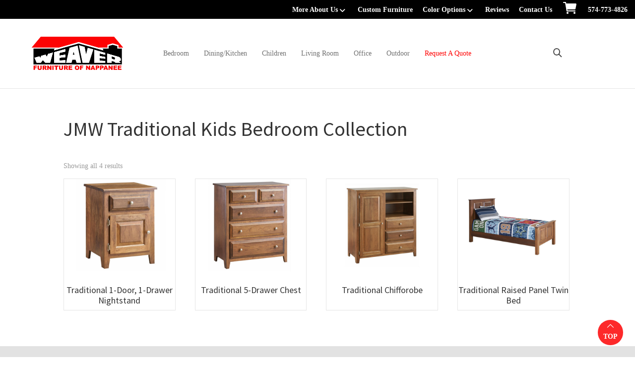

--- FILE ---
content_type: text/html; charset=UTF-8
request_url: https://weaverfurniturebarn.com/product-tag/jmw-traditional-kids-bedroom-collection/
body_size: 20066
content:
<!DOCTYPE html>
<html lang="en-US">
<head >
<meta charset="UTF-8" />
<meta name="viewport" content="width=device-width, initial-scale=1" />
<meta name='robots' content='index, follow, max-image-preview:large, max-snippet:-1, max-video-preview:-1' />
	<style>img:is([sizes="auto" i], [sizes^="auto," i]) { contain-intrinsic-size: 3000px 1500px }</style>
	
	<!-- This site is optimized with the Yoast SEO plugin v26.7 - https://yoast.com/wordpress/plugins/seo/ -->
	<title>JMW Traditional Kids Bedroom Collection | Weaver Furniture Barn</title>
<link data-rocket-preload as="style" href="https://fonts.googleapis.com/css?family=Source%20Sans%20Pro%3A400%2C400i%2C600%2C700&#038;display=swap" rel="preload">
<link href="https://fonts.googleapis.com/css?family=Source%20Sans%20Pro%3A400%2C400i%2C600%2C700&#038;display=swap" media="print" onload="this.media=&#039;all&#039;" rel="stylesheet">
<noscript data-wpr-hosted-gf-parameters=""><link rel="stylesheet" href="https://fonts.googleapis.com/css?family=Source%20Sans%20Pro%3A400%2C400i%2C600%2C700&#038;display=swap"></noscript>
	<meta name="description" content="JMW Traditional Kids Bedroom Collection made from American hardwoods by Amish craftsmen. Explore our selection of furniture online or visit us in Nappanee, IN" />
	<link rel="canonical" href="https://weaverfurniturebarn.com/product-tag/jmw-traditional-kids-bedroom-collection/" />
	<meta property="og:locale" content="en_US" />
	<meta property="og:type" content="article" />
	<meta property="og:title" content="JMW Traditional Kids Bedroom Collection | Weaver Furniture Barn" />
	<meta property="og:description" content="JMW Traditional Kids Bedroom Collection made from American hardwoods by Amish craftsmen. Explore our selection of furniture online or visit us in Nappanee, IN" />
	<meta property="og:url" content="https://weaverfurniturebarn.com/product-tag/jmw-traditional-kids-bedroom-collection/" />
	<meta property="og:site_name" content="Weaver Furniture Barn" />
	<meta name="twitter:card" content="summary_large_image" />
	<script type="application/ld+json" class="yoast-schema-graph">{"@context":"https://schema.org","@graph":[{"@type":"CollectionPage","@id":"https://weaverfurniturebarn.com/product-tag/jmw-traditional-kids-bedroom-collection/","url":"https://weaverfurniturebarn.com/product-tag/jmw-traditional-kids-bedroom-collection/","name":"JMW Traditional Kids Bedroom Collection | Weaver Furniture Barn","isPartOf":{"@id":"https://weaverfurniturebarn.com/#website"},"primaryImageOfPage":{"@id":"https://weaverfurniturebarn.com/product-tag/jmw-traditional-kids-bedroom-collection/#primaryimage"},"image":{"@id":"https://weaverfurniturebarn.com/product-tag/jmw-traditional-kids-bedroom-collection/#primaryimage"},"thumbnailUrl":"https://cdn.weaverfurniturebarn.com/wp-content/uploads/2024/09/JMW-Traditional-1-Drawer-Nighstand.jpg","description":"JMW Traditional Kids Bedroom Collection made from American hardwoods by Amish craftsmen. Explore our selection of furniture online or visit us in Nappanee, IN","breadcrumb":{"@id":"https://weaverfurniturebarn.com/product-tag/jmw-traditional-kids-bedroom-collection/#breadcrumb"},"inLanguage":"en-US"},{"@type":"ImageObject","inLanguage":"en-US","@id":"https://weaverfurniturebarn.com/product-tag/jmw-traditional-kids-bedroom-collection/#primaryimage","url":"https://cdn.weaverfurniturebarn.com/wp-content/uploads/2024/09/JMW-Traditional-1-Drawer-Nighstand.jpg","contentUrl":"https://cdn.weaverfurniturebarn.com/wp-content/uploads/2024/09/JMW-Traditional-1-Drawer-Nighstand.jpg","width":1200,"height":1000},{"@type":"BreadcrumbList","@id":"https://weaverfurniturebarn.com/product-tag/jmw-traditional-kids-bedroom-collection/#breadcrumb","itemListElement":[{"@type":"ListItem","position":1,"name":"Home","item":"https://weaverfurniturebarn.com/"},{"@type":"ListItem","position":2,"name":"JMW Traditional Kids Bedroom Collection"}]},{"@type":"WebSite","@id":"https://weaverfurniturebarn.com/#website","url":"https://weaverfurniturebarn.com/","name":"Weaver Furniture Barn","description":"Furniture of Nappanee","publisher":{"@id":"https://weaverfurniturebarn.com/#organization"},"potentialAction":[{"@type":"SearchAction","target":{"@type":"EntryPoint","urlTemplate":"https://weaverfurniturebarn.com/?s={search_term_string}"},"query-input":{"@type":"PropertyValueSpecification","valueRequired":true,"valueName":"search_term_string"}}],"inLanguage":"en-US"},{"@type":"Organization","@id":"https://weaverfurniturebarn.com/#organization","name":"Weaver Furniture Barn","url":"https://weaverfurniturebarn.com/","logo":{"@type":"ImageObject","inLanguage":"en-US","@id":"https://weaverfurniturebarn.com/#/schema/logo/image/","url":"https://cdn.weaverfurniturebarn.com/wp-content/uploads/2022/11/logo-weaver.png","contentUrl":"https://cdn.weaverfurniturebarn.com/wp-content/uploads/2022/11/logo-weaver.png","width":732,"height":269,"caption":"Weaver Furniture Barn"},"image":{"@id":"https://weaverfurniturebarn.com/#/schema/logo/image/"}}]}</script>
	<!-- / Yoast SEO plugin. -->


<link rel='dns-prefetch' href='//fonts.googleapis.com' />
<link href='https://fonts.gstatic.com' crossorigin rel='preconnect' />
<link rel="alternate" type="application/rss+xml" title="Weaver Furniture Barn &raquo; Feed" href="https://weaverfurniturebarn.com/feed/" />
<link rel="alternate" type="application/rss+xml" title="Weaver Furniture Barn &raquo; Comments Feed" href="https://weaverfurniturebarn.com/comments/feed/" />
<link rel="alternate" type="application/rss+xml" title="Weaver Furniture Barn &raquo; JMW Traditional Kids Bedroom Collection Tag Feed" href="https://weaverfurniturebarn.com/product-tag/jmw-traditional-kids-bedroom-collection/feed/" />
<link rel='stylesheet' id='font-awesome-css' href='https://weaverfurniturebarn.com/wp-content/plugins/load-more-products-for-woocommerce/berocket/assets/css/font-awesome.min.css?ver=6.8.3' media='all' />
<link rel='stylesheet' id='genesis-blocks-style-css-css' href='https://weaverfurniturebarn.com/wp-content/plugins/genesis-page-builder/vendor/genesis/blocks/dist/style-blocks.build.css?ver=1765208521' media='all' />
<link rel='stylesheet' id='viztech-genesis-css' href='https://weaverfurniturebarn.com/wp-content/themes/viztech-genesis/style.css?ver=0.0.4' media='all' />
<style id='viztech-genesis-inline-css'>


		a,
		.entry-title a:focus,
		.entry-title a:hover,
		.genesis-nav-menu a:focus,
		.genesis-nav-menu a:hover,
		.genesis-nav-menu .current-menu-item > a,
		.genesis-nav-menu .sub-menu .current-menu-item > a:focus,
		.genesis-nav-menu .sub-menu .current-menu-item > a:hover,
		.menu-toggle:focus,
		.menu-toggle:hover,
		.sub-menu-toggle:focus,
		.sub-menu-toggle:hover {
			color: #fd0304;
		}

		

		button:focus,
		button:hover,
		input[type="button"]:focus,
		input[type="button"]:hover,
		input[type="reset"]:focus,
		input[type="reset"]:hover,
		input[type="submit"]:focus,
		input[type="submit"]:hover,
		input[type="reset"]:focus,
		input[type="reset"]:hover,
		input[type="submit"]:focus,
		input[type="submit"]:hover,
		.site-container div.wpforms-container-full .wpforms-form input[type="submit"]:focus,
		.site-container div.wpforms-container-full .wpforms-form input[type="submit"]:hover,
		.site-container div.wpforms-container-full .wpforms-form button[type="submit"]:focus,
		.site-container div.wpforms-container-full .wpforms-form button[type="submit"]:hover,
		.button:focus,
		.button:hover {
			background-color: #fd0304;
			color: #ffffff;
		}

		@media only screen and (min-width: 960px) {
			.genesis-nav-menu > .menu-highlight > a:hover,
			.genesis-nav-menu > .menu-highlight > a:focus,
			.genesis-nav-menu > .menu-highlight.current-menu-item > a {
				background-color: #fd0304;
				color: #ffffff;
			}
		}
		
		.wp-custom-logo .site-container .custom-logo-link {
			aspect-ratio: 200/73.497267759563;
		}
		
		.wp-custom-logo .site-container .title-area {
			max-width: 200px;
		}
		
</style>
<style id='wp-emoji-styles-inline-css'>

	img.wp-smiley, img.emoji {
		display: inline !important;
		border: none !important;
		box-shadow: none !important;
		height: 1em !important;
		width: 1em !important;
		margin: 0 0.07em !important;
		vertical-align: -0.1em !important;
		background: none !important;
		padding: 0 !important;
	}
</style>
<link rel='stylesheet' id='wp-block-library-css' href='https://weaverfurniturebarn.com/wp-includes/css/dist/block-library/style.min.css?ver=6.8.3' media='all' />
<style id='classic-theme-styles-inline-css'>
/*! This file is auto-generated */
.wp-block-button__link{color:#fff;background-color:#32373c;border-radius:9999px;box-shadow:none;text-decoration:none;padding:calc(.667em + 2px) calc(1.333em + 2px);font-size:1.125em}.wp-block-file__button{background:#32373c;color:#fff;text-decoration:none}
</style>
<style id='tbc-woo-trio-style-inline-css'>
.wc-trio-grid {
	display: grid;
	grid-template-columns: 1fr 1fr 1fr;
	gap: 40px;
	max-width: 1400px;
	margin: 0 auto;
	padding: 20px;
}

.wc-trio-card {
	background: #fff;
	border-radius: 12px;
	padding: 30px 25px;
	box-shadow: 0 8px 25px rgba(0,0,0,0.09);
	position: relative;
	transition: transform .3s;
	text-align: center;
}

/* Featured card: width/style from CSS, color from inline style (with PHP fallback) */
.wc-trio-card--popular {
	border-width: 2px;
	border-style: solid;
	/* border-color is set inline from PHP, defaulting to black */
	transform: scale(1.06);
	z-index: 2;
}


/* Missing card */
.wc-trio-card--missing {
	border: 2px dashed rgba(0, 0, 0, 0.2);
	box-shadow: none;
}


/* Image */
.wc-trio-card img {
	width: 100%;
	height: 340px;
	object-fit: cover;
	border-radius: 10px;
	margin-bottom: 20px;
}

/* Title */
.wc-trio-title {
	font-size: 20px;
	font-weight: bold;
	text-transform: uppercase;
	margin: 15px 0 10px;
	letter-spacing: 1px;
}

/* Stars */
.wc-trio-stars {
	font-size: 18px;
	margin: 12px 0;
  color: #C41E3A;
}

/* Items */
.wc-trio-items {
	text-align: left;
	margin: 20px 0;
	line-height: 1.8;
}

/* Button: keep layout/padding, let theme classes handle colors as much as possible */
/* Keep the trio buttons from stretching full height in Genesis/Divi layouts */
.wc-trio-card .wc-trio-button {
	display: inline-block;
	height: auto !important;
	line-height: 1.3 !important;
	width: auto;
	align-self: center; /* if parent is flex, don’t stretch */
	padding: 14px 40px; /* keep your nice pill size */
}

/* If Genesis/Divi set .button or .et_pb_button to display:block/100% width, tame it here */
.wc-trio-card .wc-trio-button.button,
.wc-trio-card .wc-trio-button.et_pb_button,
.wc-trio-card .wc-trio-button.wp-block-button__link {
	display: inline-block;
	width: auto;
}


/* Optional: don’t fight theme hover colors */
.wc-trio-button:hover {
	text-decoration: none;
}

/* You can keep / remove this if you want stacking on mobile */
@media (max-width: 960px) {
	.wc-trio-grid {
		grid-template-columns: 1fr;
	}
	.wc-trio-card--popular {
		transform: none;
	}
}

</style>
<link rel='stylesheet' id='eedee-gutenslider-init-css' href='https://weaverfurniturebarn.com/wp-content/plugins/gutenslider/build/gutenslider-init.css?ver=1700079766' media='all' />
<style id='outermost-icon-block-style-inline-css'>
.wp-block-outermost-icon-block{display:flex;line-height:0}.wp-block-outermost-icon-block.has-border-color{border:none}.wp-block-outermost-icon-block .has-icon-color svg,.wp-block-outermost-icon-block.has-icon-color svg{color:currentColor}.wp-block-outermost-icon-block .has-icon-color:not(.has-no-icon-fill-color) svg,.wp-block-outermost-icon-block.has-icon-color:not(.has-no-icon-fill-color) svg{fill:currentColor}.wp-block-outermost-icon-block .icon-container{box-sizing:border-box}.wp-block-outermost-icon-block a,.wp-block-outermost-icon-block svg{height:100%;transition:transform .1s ease-in-out;width:100%}.wp-block-outermost-icon-block a:hover{transform:scale(1.1)}.wp-block-outermost-icon-block svg{transform:rotate(var(--outermost--icon-block--transform-rotate,0deg)) scaleX(var(--outermost--icon-block--transform-scale-x,1)) scaleY(var(--outermost--icon-block--transform-scale-y,1))}.wp-block-outermost-icon-block .rotate-90,.wp-block-outermost-icon-block.rotate-90{--outermost--icon-block--transform-rotate:90deg}.wp-block-outermost-icon-block .rotate-180,.wp-block-outermost-icon-block.rotate-180{--outermost--icon-block--transform-rotate:180deg}.wp-block-outermost-icon-block .rotate-270,.wp-block-outermost-icon-block.rotate-270{--outermost--icon-block--transform-rotate:270deg}.wp-block-outermost-icon-block .flip-horizontal,.wp-block-outermost-icon-block.flip-horizontal{--outermost--icon-block--transform-scale-x:-1}.wp-block-outermost-icon-block .flip-vertical,.wp-block-outermost-icon-block.flip-vertical{--outermost--icon-block--transform-scale-y:-1}.wp-block-outermost-icon-block .flip-vertical.flip-horizontal,.wp-block-outermost-icon-block.flip-vertical.flip-horizontal{--outermost--icon-block--transform-scale-x:-1;--outermost--icon-block--transform-scale-y:-1}

</style>
<style id='global-styles-inline-css'>
:root{--wp--preset--aspect-ratio--square: 1;--wp--preset--aspect-ratio--4-3: 4/3;--wp--preset--aspect-ratio--3-4: 3/4;--wp--preset--aspect-ratio--3-2: 3/2;--wp--preset--aspect-ratio--2-3: 2/3;--wp--preset--aspect-ratio--16-9: 16/9;--wp--preset--aspect-ratio--9-16: 9/16;--wp--preset--color--black: #000000;--wp--preset--color--cyan-bluish-gray: #abb8c3;--wp--preset--color--white: #ffffff;--wp--preset--color--pale-pink: #f78da7;--wp--preset--color--vivid-red: #cf2e2e;--wp--preset--color--luminous-vivid-orange: #ff6900;--wp--preset--color--luminous-vivid-amber: #fcb900;--wp--preset--color--light-green-cyan: #7bdcb5;--wp--preset--color--vivid-green-cyan: #00d084;--wp--preset--color--pale-cyan-blue: #8ed1fc;--wp--preset--color--vivid-cyan-blue: #0693e3;--wp--preset--color--vivid-purple: #9b51e0;--wp--preset--color--theme-primary: #fd0304;--wp--preset--color--theme-secondary: #fd0304;--wp--preset--gradient--vivid-cyan-blue-to-vivid-purple: linear-gradient(135deg,rgba(6,147,227,1) 0%,rgb(155,81,224) 100%);--wp--preset--gradient--light-green-cyan-to-vivid-green-cyan: linear-gradient(135deg,rgb(122,220,180) 0%,rgb(0,208,130) 100%);--wp--preset--gradient--luminous-vivid-amber-to-luminous-vivid-orange: linear-gradient(135deg,rgba(252,185,0,1) 0%,rgba(255,105,0,1) 100%);--wp--preset--gradient--luminous-vivid-orange-to-vivid-red: linear-gradient(135deg,rgba(255,105,0,1) 0%,rgb(207,46,46) 100%);--wp--preset--gradient--very-light-gray-to-cyan-bluish-gray: linear-gradient(135deg,rgb(238,238,238) 0%,rgb(169,184,195) 100%);--wp--preset--gradient--cool-to-warm-spectrum: linear-gradient(135deg,rgb(74,234,220) 0%,rgb(151,120,209) 20%,rgb(207,42,186) 40%,rgb(238,44,130) 60%,rgb(251,105,98) 80%,rgb(254,248,76) 100%);--wp--preset--gradient--blush-light-purple: linear-gradient(135deg,rgb(255,206,236) 0%,rgb(152,150,240) 100%);--wp--preset--gradient--blush-bordeaux: linear-gradient(135deg,rgb(254,205,165) 0%,rgb(254,45,45) 50%,rgb(107,0,62) 100%);--wp--preset--gradient--luminous-dusk: linear-gradient(135deg,rgb(255,203,112) 0%,rgb(199,81,192) 50%,rgb(65,88,208) 100%);--wp--preset--gradient--pale-ocean: linear-gradient(135deg,rgb(255,245,203) 0%,rgb(182,227,212) 50%,rgb(51,167,181) 100%);--wp--preset--gradient--electric-grass: linear-gradient(135deg,rgb(202,248,128) 0%,rgb(113,206,126) 100%);--wp--preset--gradient--midnight: linear-gradient(135deg,rgb(2,3,129) 0%,rgb(40,116,252) 100%);--wp--preset--font-size--small: 12px;--wp--preset--font-size--medium: 20px;--wp--preset--font-size--large: 20px;--wp--preset--font-size--x-large: 42px;--wp--preset--font-size--normal: 18px;--wp--preset--font-size--larger: 24px;--wp--preset--spacing--20: 0.44rem;--wp--preset--spacing--30: 0.67rem;--wp--preset--spacing--40: 1rem;--wp--preset--spacing--50: 1.5rem;--wp--preset--spacing--60: 2.25rem;--wp--preset--spacing--70: 3.38rem;--wp--preset--spacing--80: 5.06rem;--wp--preset--shadow--natural: 6px 6px 9px rgba(0, 0, 0, 0.2);--wp--preset--shadow--deep: 12px 12px 50px rgba(0, 0, 0, 0.4);--wp--preset--shadow--sharp: 6px 6px 0px rgba(0, 0, 0, 0.2);--wp--preset--shadow--outlined: 6px 6px 0px -3px rgba(255, 255, 255, 1), 6px 6px rgba(0, 0, 0, 1);--wp--preset--shadow--crisp: 6px 6px 0px rgba(0, 0, 0, 1);}:where(.is-layout-flex){gap: 0.5em;}:where(.is-layout-grid){gap: 0.5em;}body .is-layout-flex{display: flex;}.is-layout-flex{flex-wrap: wrap;align-items: center;}.is-layout-flex > :is(*, div){margin: 0;}body .is-layout-grid{display: grid;}.is-layout-grid > :is(*, div){margin: 0;}:where(.wp-block-columns.is-layout-flex){gap: 2em;}:where(.wp-block-columns.is-layout-grid){gap: 2em;}:where(.wp-block-post-template.is-layout-flex){gap: 1.25em;}:where(.wp-block-post-template.is-layout-grid){gap: 1.25em;}.has-black-color{color: var(--wp--preset--color--black) !important;}.has-cyan-bluish-gray-color{color: var(--wp--preset--color--cyan-bluish-gray) !important;}.has-white-color{color: var(--wp--preset--color--white) !important;}.has-pale-pink-color{color: var(--wp--preset--color--pale-pink) !important;}.has-vivid-red-color{color: var(--wp--preset--color--vivid-red) !important;}.has-luminous-vivid-orange-color{color: var(--wp--preset--color--luminous-vivid-orange) !important;}.has-luminous-vivid-amber-color{color: var(--wp--preset--color--luminous-vivid-amber) !important;}.has-light-green-cyan-color{color: var(--wp--preset--color--light-green-cyan) !important;}.has-vivid-green-cyan-color{color: var(--wp--preset--color--vivid-green-cyan) !important;}.has-pale-cyan-blue-color{color: var(--wp--preset--color--pale-cyan-blue) !important;}.has-vivid-cyan-blue-color{color: var(--wp--preset--color--vivid-cyan-blue) !important;}.has-vivid-purple-color{color: var(--wp--preset--color--vivid-purple) !important;}.has-black-background-color{background-color: var(--wp--preset--color--black) !important;}.has-cyan-bluish-gray-background-color{background-color: var(--wp--preset--color--cyan-bluish-gray) !important;}.has-white-background-color{background-color: var(--wp--preset--color--white) !important;}.has-pale-pink-background-color{background-color: var(--wp--preset--color--pale-pink) !important;}.has-vivid-red-background-color{background-color: var(--wp--preset--color--vivid-red) !important;}.has-luminous-vivid-orange-background-color{background-color: var(--wp--preset--color--luminous-vivid-orange) !important;}.has-luminous-vivid-amber-background-color{background-color: var(--wp--preset--color--luminous-vivid-amber) !important;}.has-light-green-cyan-background-color{background-color: var(--wp--preset--color--light-green-cyan) !important;}.has-vivid-green-cyan-background-color{background-color: var(--wp--preset--color--vivid-green-cyan) !important;}.has-pale-cyan-blue-background-color{background-color: var(--wp--preset--color--pale-cyan-blue) !important;}.has-vivid-cyan-blue-background-color{background-color: var(--wp--preset--color--vivid-cyan-blue) !important;}.has-vivid-purple-background-color{background-color: var(--wp--preset--color--vivid-purple) !important;}.has-black-border-color{border-color: var(--wp--preset--color--black) !important;}.has-cyan-bluish-gray-border-color{border-color: var(--wp--preset--color--cyan-bluish-gray) !important;}.has-white-border-color{border-color: var(--wp--preset--color--white) !important;}.has-pale-pink-border-color{border-color: var(--wp--preset--color--pale-pink) !important;}.has-vivid-red-border-color{border-color: var(--wp--preset--color--vivid-red) !important;}.has-luminous-vivid-orange-border-color{border-color: var(--wp--preset--color--luminous-vivid-orange) !important;}.has-luminous-vivid-amber-border-color{border-color: var(--wp--preset--color--luminous-vivid-amber) !important;}.has-light-green-cyan-border-color{border-color: var(--wp--preset--color--light-green-cyan) !important;}.has-vivid-green-cyan-border-color{border-color: var(--wp--preset--color--vivid-green-cyan) !important;}.has-pale-cyan-blue-border-color{border-color: var(--wp--preset--color--pale-cyan-blue) !important;}.has-vivid-cyan-blue-border-color{border-color: var(--wp--preset--color--vivid-cyan-blue) !important;}.has-vivid-purple-border-color{border-color: var(--wp--preset--color--vivid-purple) !important;}.has-vivid-cyan-blue-to-vivid-purple-gradient-background{background: var(--wp--preset--gradient--vivid-cyan-blue-to-vivid-purple) !important;}.has-light-green-cyan-to-vivid-green-cyan-gradient-background{background: var(--wp--preset--gradient--light-green-cyan-to-vivid-green-cyan) !important;}.has-luminous-vivid-amber-to-luminous-vivid-orange-gradient-background{background: var(--wp--preset--gradient--luminous-vivid-amber-to-luminous-vivid-orange) !important;}.has-luminous-vivid-orange-to-vivid-red-gradient-background{background: var(--wp--preset--gradient--luminous-vivid-orange-to-vivid-red) !important;}.has-very-light-gray-to-cyan-bluish-gray-gradient-background{background: var(--wp--preset--gradient--very-light-gray-to-cyan-bluish-gray) !important;}.has-cool-to-warm-spectrum-gradient-background{background: var(--wp--preset--gradient--cool-to-warm-spectrum) !important;}.has-blush-light-purple-gradient-background{background: var(--wp--preset--gradient--blush-light-purple) !important;}.has-blush-bordeaux-gradient-background{background: var(--wp--preset--gradient--blush-bordeaux) !important;}.has-luminous-dusk-gradient-background{background: var(--wp--preset--gradient--luminous-dusk) !important;}.has-pale-ocean-gradient-background{background: var(--wp--preset--gradient--pale-ocean) !important;}.has-electric-grass-gradient-background{background: var(--wp--preset--gradient--electric-grass) !important;}.has-midnight-gradient-background{background: var(--wp--preset--gradient--midnight) !important;}.has-small-font-size{font-size: var(--wp--preset--font-size--small) !important;}.has-medium-font-size{font-size: var(--wp--preset--font-size--medium) !important;}.has-large-font-size{font-size: var(--wp--preset--font-size--large) !important;}.has-x-large-font-size{font-size: var(--wp--preset--font-size--x-large) !important;}
:where(.wp-block-post-template.is-layout-flex){gap: 1.25em;}:where(.wp-block-post-template.is-layout-grid){gap: 1.25em;}
:where(.wp-block-columns.is-layout-flex){gap: 2em;}:where(.wp-block-columns.is-layout-grid){gap: 2em;}
:root :where(.wp-block-pullquote){font-size: 1.5em;line-height: 1.6;}
</style>
<link rel='stylesheet' id='banner-360-style-css' href='https://weaverfurniturebarn.com/wp-content/plugins/banner-360/public/css/banner-360-public.css?ver=1.1.3' media='all' />
<link rel='stylesheet' id='echo-css' href='https://weaverfurniturebarn.com/wp-content/plugins/echo/public/css/echo-public.css?ver=1.0.25' media='all' />
<link rel='stylesheet' id='genesis-page-builder-frontend-styles-css' href='https://weaverfurniturebarn.com/wp-content/plugins/genesis-page-builder/build/style-blocks.css?ver=1765208521' media='all' />
<link rel='stylesheet' id='woocommerce-layout-css' href='https://weaverfurniturebarn.com/wp-content/plugins/woocommerce/assets/css/woocommerce-layout.css?ver=10.4.3' media='all' />
<link rel='stylesheet' id='woocommerce-smallscreen-css' href='https://weaverfurniturebarn.com/wp-content/plugins/woocommerce/assets/css/woocommerce-smallscreen.css?ver=10.4.3' media='only screen and (max-width: 860px)' />
<link rel='stylesheet' id='woocommerce-general-css' href='https://weaverfurniturebarn.com/wp-content/plugins/woocommerce/assets/css/woocommerce.css?ver=10.4.3' media='all' />
<link rel='stylesheet' id='viztech-genesis-woocommerce-styles-css' href='https://weaverfurniturebarn.com/wp-content/themes/viztech-genesis/lib/woocommerce/genesis-woocommerce.css?ver=0.0.4' media='screen' />
<style id='viztech-genesis-woocommerce-styles-inline-css'>


		.woocommerce div.product p.price,
		.woocommerce div.product span.price,
		.woocommerce div.product .woocommerce-tabs ul.tabs li a:hover,
		.woocommerce div.product .woocommerce-tabs ul.tabs li a:focus,
		.woocommerce ul.products li.product h3:hover,
		.woocommerce ul.products li.product .price,
		.woocommerce .woocommerce-breadcrumb a:hover,
		.woocommerce .woocommerce-breadcrumb a:focus,
		.woocommerce .widget_layered_nav ul li.chosen a::before,
		.woocommerce .widget_layered_nav_filters ul li a::before,
		.woocommerce .widget_rating_filter ul li.chosen a::before {
			color: #fd0304;
		}

	
		.woocommerce a.button:hover,
		.woocommerce a.button:focus,
		.woocommerce a.button.alt:hover,
		.woocommerce a.button.alt:focus,
		.woocommerce button.button:hover,
		.woocommerce button.button:focus,
		.woocommerce button.button.alt:hover,
		.woocommerce button.button.alt:focus,
		.woocommerce input.button:hover,
		.woocommerce input.button:focus,
		.woocommerce input.button.alt:hover,
		.woocommerce input.button.alt:focus,
		.woocommerce input[type="submit"]:hover,
		.woocommerce input[type="submit"]:focus,
		.woocommerce span.onsale,
		.woocommerce #respond input#submit:hover,
		.woocommerce #respond input#submit:focus,
		.woocommerce #respond input#submit.alt:hover,
		.woocommerce #respond input#submit.alt:focus,
		.woocommerce.widget_price_filter .ui-slider .ui-slider-handle,
		.woocommerce.widget_price_filter .ui-slider .ui-slider-range {
			background-color: #fd0304;
			color: #ffffff;
		}

		.woocommerce-error,
		.woocommerce-info,
		.woocommerce-message {
			border-top-color: #fd0304;
		}

		.woocommerce-error::before,
		.woocommerce-info::before,
		.woocommerce-message::before {
			color: #fd0304;
		}

	
</style>
<style id='woocommerce-inline-inline-css'>
.woocommerce form .form-row .required { visibility: visible; }
</style>
<link rel='stylesheet' id='brb-public-main-css-css' href='https://weaverfurniturebarn.com/wp-content/plugins/business-reviews-bundle/assets/css/public-main.css?ver=1.9.4' media='all' />
<link rel='stylesheet' id='megamenu-css' href='https://weaverfurniturebarn.com/wp-content/uploads/maxmegamenu/style.css?ver=23caa5' media='all' />
<link rel='stylesheet' id='dashicons-css' href='https://weaverfurniturebarn.com/wp-includes/css/dashicons.min.css?ver=6.8.3' media='all' />
<link rel='stylesheet' id='swatches-and-photos-css' href='https://weaverfurniturebarn.com/wp-content/plugins/woocommerce-variation-swatches-and-photos/assets/css/swatches-and-photos.css?ver=3.0.6' media='all' />

<link rel='stylesheet' id='viztech-css' href='https://weaverfurniturebarn.com/wp-content/themes/viztech-genesis/lib/css/viztech-custom.css?ver=1750085732' media='all' />
<link rel='stylesheet' id='viztech-genesis-gutenberg-css' href='https://weaverfurniturebarn.com/wp-content/themes/viztech-genesis/lib/gutenberg/front-end.css?ver=0.0.4' media='all' />
<style id='viztech-genesis-gutenberg-inline-css'>
.gb-block-post-grid .gb-post-grid-items h2 a:hover {
	color: #fd0304;
}

.site-container .wp-block-button .wp-block-button__link {
	background-color: #fd0304;
}

.wp-block-button .wp-block-button__link:not(.has-background),
.wp-block-button .wp-block-button__link:not(.has-background):focus,
.wp-block-button .wp-block-button__link:not(.has-background):hover {
	color: #ffffff;
}

.site-container .wp-block-button.is-style-outline .wp-block-button__link {
	color: #fd0304;
}

.site-container .wp-block-button.is-style-outline .wp-block-button__link:focus,
.site-container .wp-block-button.is-style-outline .wp-block-button__link:hover {
	color: #ff2627;
}		.site-container .has-small-font-size {
			font-size: 12px;
		}		.site-container .has-normal-font-size {
			font-size: 18px;
		}		.site-container .has-large-font-size {
			font-size: 20px;
		}		.site-container .has-larger-font-size {
			font-size: 24px;
		}		.site-container .has-theme-primary-color,
		.site-container .wp-block-button .wp-block-button__link.has-theme-primary-color,
		.site-container .wp-block-button.is-style-outline .wp-block-button__link.has-theme-primary-color {
			color: #fd0304;
		}

		.site-container .has-theme-primary-background-color,
		.site-container .wp-block-button .wp-block-button__link.has-theme-primary-background-color,
		.site-container .wp-block-pullquote.is-style-solid-color.has-theme-primary-background-color {
			background-color: #fd0304;
		}		.site-container .has-theme-secondary-color,
		.site-container .wp-block-button .wp-block-button__link.has-theme-secondary-color,
		.site-container .wp-block-button.is-style-outline .wp-block-button__link.has-theme-secondary-color {
			color: #fd0304;
		}

		.site-container .has-theme-secondary-background-color,
		.site-container .wp-block-button .wp-block-button__link.has-theme-secondary-background-color,
		.site-container .wp-block-pullquote.is-style-solid-color.has-theme-secondary-background-color {
			background-color: #fd0304;
		}
</style>
<link rel='stylesheet' id='searchwp-forms-css' href='https://weaverfurniturebarn.com/wp-content/plugins/searchwp-live-ajax-search/assets/styles/frontend/search-forms.min.css?ver=1.8.7' media='all' />
<link rel='stylesheet' id='searchwp-live-search-css' href='https://weaverfurniturebarn.com/wp-content/plugins/searchwp-live-ajax-search/assets/styles/style.min.css?ver=1.8.7' media='all' />
<style id='searchwp-live-search-inline-css'>
.searchwp-live-search-result .searchwp-live-search-result--title a {
  font-size: 16px;
}
.searchwp-live-search-result .searchwp-live-search-result--price {
  font-size: 14px;
}
.searchwp-live-search-result .searchwp-live-search-result--add-to-cart .button {
  font-size: 14px;
}

</style>
<script src="https://weaverfurniturebarn.com/wp-includes/js/jquery/jquery.min.js?ver=3.7.1" id="jquery-core-js"></script>
<script src="https://weaverfurniturebarn.com/wp-includes/js/jquery/jquery-migrate.min.js?ver=3.4.1" id="jquery-migrate-js"></script>
<script id="echo-js-extra">
var my_ajax_obj = {"ajax_url":"https:\/\/weaverfurniturebarn.com\/wp-admin\/admin-ajax.php"};
</script>
<script src="https://weaverfurniturebarn.com/wp-content/plugins/echo/public/js/echo-public.js?ver=1.0.25" id="echo-js"></script>
<script src="https://weaverfurniturebarn.com/wp-content/plugins/woocommerce/assets/js/jquery-blockui/jquery.blockUI.min.js?ver=2.7.0-wc.10.4.3" id="wc-jquery-blockui-js" defer data-wp-strategy="defer"></script>
<script id="wc-add-to-cart-js-extra">
var wc_add_to_cart_params = {"ajax_url":"\/wp-admin\/admin-ajax.php","wc_ajax_url":"\/?wc-ajax=%%endpoint%%","i18n_view_cart":"View cart","cart_url":"https:\/\/weaverfurniturebarn.com\/cart\/","is_cart":"","cart_redirect_after_add":"no"};
</script>
<script src="https://weaverfurniturebarn.com/wp-content/plugins/woocommerce/assets/js/frontend/add-to-cart.min.js?ver=10.4.3" id="wc-add-to-cart-js" defer data-wp-strategy="defer"></script>
<script src="https://weaverfurniturebarn.com/wp-content/plugins/woocommerce/assets/js/js-cookie/js.cookie.min.js?ver=2.1.4-wc.10.4.3" id="wc-js-cookie-js" defer data-wp-strategy="defer"></script>
<script id="woocommerce-js-extra">
var woocommerce_params = {"ajax_url":"\/wp-admin\/admin-ajax.php","wc_ajax_url":"\/?wc-ajax=%%endpoint%%","i18n_password_show":"Show password","i18n_password_hide":"Hide password"};
</script>
<script src="https://weaverfurniturebarn.com/wp-content/plugins/woocommerce/assets/js/frontend/woocommerce.min.js?ver=10.4.3" id="woocommerce-js" defer data-wp-strategy="defer"></script>
<script defer="defer" src="https://weaverfurniturebarn.com/wp-content/plugins/business-reviews-bundle/assets/js/public-main.js?ver=1.9.4" id="brb-public-main-js-js"></script>
<script src="https://weaverfurniturebarn.com/wp-content/themes/viztech-genesis/lib/js/custom.js?ver=6.1.7" id="custom-style-js"></script>
<link rel="https://api.w.org/" href="https://weaverfurniturebarn.com/wp-json/" /><link rel="alternate" title="JSON" type="application/json" href="https://weaverfurniturebarn.com/wp-json/wp/v2/product_tag/2806" /><link rel="EditURI" type="application/rsd+xml" title="RSD" href="https://weaverfurniturebarn.com/xmlrpc.php?rsd" />
<meta name="generator" content="WordPress 6.8.3" />
<meta name="generator" content="WooCommerce 10.4.3" />
<style type="text/css">.banner-360{display:none;}</style><style type="text/css">.banner-360 .banner-360-text{font-size:20px;}</style><style type="text/css">.banner-360{background:#fd0304;}</style><style type="text/css">.banner-360 .banner-360-text{color: #ffffff;}</style><style type="text/css">.banner-360 .banner-360-text a{color:#000000;}</style><style type="text/css">.banner-360{z-index: 9999;}</style><style id="banner-360-site-custom-css-dummy" type="text/css"></style><script id="banner-360-site-custom-js-dummy" type="text/javascript"></script><style></style><style>
                .lmp_load_more_button.br_lmp_button_settings .lmp_button:hover {
                    background-color: #9999ff!important;
                    color: #111111!important;
                }
                .lmp_load_more_button.br_lmp_prev_settings .lmp_button:hover {
                    background-color: #9999ff!important;
                    color: #111111!important;
                }li.product.lazy, .berocket_lgv_additional_data.lazy{opacity:0;}</style><link rel="pingback" href="https://weaverfurniturebarn.com/xmlrpc.php" />
<script src="https://kit.fontawesome.com/c799eee2c1.js" crossorigin="anonymous"></script>
</script>

<!-- Google Tag Manager -->
<script>(function(w,d,s,l,i){w[l]=w[l]||[];w[l].push({'gtm.start':
new Date().getTime(),event:'gtm.js'});var f=d.getElementsByTagName(s)[0],
j=d.createElement(s),dl=l!='dataLayer'?'&l='+l:'';j.async=true;j.src=
'https://www.googletagmanager.com/gtm.js?id='+i+dl;f.parentNode.insertBefore(j,f);
})(window,document,'script','dataLayer','GTM-NN98DZHM');</script>
<!-- End Google Tag Manager -->


<!-- Event snippet for Page view conversion page -->
<script>
  gtag('event', 'conversion', {'send_to': 'AW-11111954228/S2SLCLOzs5AYELTuy7Ip'});
</script>

	<noscript><style>.woocommerce-product-gallery{ opacity: 1 !important; }</style></noscript>
	<link rel="icon" href="https://cdn.weaverfurniturebarn.com/wp-content/uploads/2022/09/cropped-weaver-icon-32x32.jpg" sizes="32x32" />
<link rel="icon" href="https://cdn.weaverfurniturebarn.com/wp-content/uploads/2022/09/cropped-weaver-icon-192x192.jpg" sizes="192x192" />
<link rel="apple-touch-icon" href="https://cdn.weaverfurniturebarn.com/wp-content/uploads/2022/09/cropped-weaver-icon-180x180.jpg" />
<meta name="msapplication-TileImage" content="https://cdn.weaverfurniturebarn.com/wp-content/uploads/2022/09/cropped-weaver-icon-270x270.jpg" />
		<style id="wp-custom-css">
			#back-to-top{
	background: #FD0304;
}		</style>
		<style type="text/css">/** Mega Menu CSS: fs **/</style>
<meta name="generator" content="WP Rocket 3.20.3" data-wpr-features="wpr_preload_links wpr_desktop" /></head>
<body class="archive tax-product_tag term-jmw-traditional-kids-bedroom-collection term-2806 wp-custom-logo wp-embed-responsive wp-theme-genesis wp-child-theme-viztech-genesis theme-genesis woocommerce woocommerce-page woocommerce-no-js mega-menu-primary header-full-width full-width-content genesis-breadcrumbs-hidden genesis-footer-widgets-visible no-js">	<script>
	//<![CDATA[
	(function(){
		var c = document.body.classList;
		c.remove( 'no-js' );
		c.add( 'js' );
	})();
	//]]>
	</script>
	<div data-rocket-location-hash="0618d851ce5ae792f527e16bbc8f30f9" class="site-container"><ul class="genesis-skip-link"><li><a href="#genesis-nav-primary" class="screen-reader-shortcut"> Skip to primary navigation</a></li><li><a href="#genesis-content" class="screen-reader-shortcut"> Skip to main content</a></li><li><a href="#genesis-footer-widgets" class="screen-reader-shortcut"> Skip to footer</a></li></ul>   <div data-rocket-location-hash="2a9be5107c06bc8ee2af2b2ca5c2ebc9" class="top-header">
       <div data-rocket-location-hash="53ba7d88c4009f539a4f0b32d3e151af" class="wrap">
   <div class="top-menu-class"><ul id="menu-top" class="menu"><li id="menu-item-143" class="menu-item menu-item-type-post_type menu-item-object-page menu-item-has-children menu-item-143"><a href="https://weaverfurniturebarn.com/about/">More About Us</a>
<ul class="sub-menu">
	<li id="menu-item-164780" class="menu-item menu-item-type-post_type menu-item-object-page menu-item-164780"><a href="https://weaverfurniturebarn.com/about/">About</a></li>
	<li id="menu-item-164779" class="menu-item menu-item-type-post_type menu-item-object-page menu-item-164779"><a href="https://weaverfurniturebarn.com/store-policies/">Store Policies</a></li>
	<li id="menu-item-164778" class="menu-item menu-item-type-post_type menu-item-object-page menu-item-164778"><a href="https://weaverfurniturebarn.com/faqs/">FAQs</a></li>
	<li id="menu-item-178850" class="menu-item menu-item-type-post_type menu-item-object-page menu-item-178850"><a href="https://weaverfurniturebarn.com/blog/">Blog</a></li>
</ul>
</li>
<li id="menu-item-142" class="menu-item menu-item-type-post_type menu-item-object-page menu-item-142"><a href="https://weaverfurniturebarn.com/custom-furniture/">Custom Furniture</a></li>
<li id="menu-item-724" class="menu-item menu-item-type-post_type menu-item-object-page menu-item-has-children menu-item-724"><a href="https://weaverfurniturebarn.com/color-options/">Color Options</a>
<ul class="sub-menu">
	<li id="menu-item-335250" class="menu-item menu-item-type-custom menu-item-object-custom menu-item-has-children menu-item-335250"><a href="#">Wood Options</a>
	<ul class="sub-menu">
		<li id="menu-item-335254" class="menu-item menu-item-type-custom menu-item-object-custom menu-item-335254"><a href="/color-options?selectOption=brown-maple">Brown Maple</a></li>
		<li id="menu-item-335255" class="menu-item menu-item-type-custom menu-item-object-custom menu-item-335255"><a href="/color-options?selectOption=cherry">Cherry</a></li>
		<li id="menu-item-335256" class="menu-item menu-item-type-custom menu-item-object-custom menu-item-335256"><a href="/color-options?selectOption=elm">Elm</a></li>
		<li id="menu-item-335257" class="menu-item menu-item-type-custom menu-item-object-custom menu-item-335257"><a href="/color-options?selectOption=hard-maple">Hard Maple</a></li>
		<li id="menu-item-335258" class="menu-item menu-item-type-custom menu-item-object-custom menu-item-335258"><a href="/color-options?selectOption=hickory">Hickory</a></li>
		<li id="menu-item-335259" class="menu-item menu-item-type-custom menu-item-object-custom menu-item-335259"><a href="/color-options?selectOption=oak">Oak</a></li>
		<li id="menu-item-335260" class="menu-item menu-item-type-custom menu-item-object-custom menu-item-335260"><a href="/color-options?selectOption=paints">Paints</a></li>
		<li id="menu-item-335261" class="menu-item menu-item-type-custom menu-item-object-custom menu-item-335261"><a href="/color-options?selectOption=qswo">QSWO</a></li>
		<li id="menu-item-335262" class="menu-item menu-item-type-custom menu-item-object-custom menu-item-335262"><a href="/color-options?selectOption=red-oak">Red Oak</a></li>
		<li id="menu-item-335263" class="menu-item menu-item-type-custom menu-item-object-custom menu-item-335263"><a href="/color-options?selectOption=specialty-stains">Specialty Stains</a></li>
		<li id="menu-item-335264" class="menu-item menu-item-type-custom menu-item-object-custom menu-item-335264"><a href="/color-options?selectOption=walnut">Walnut</a></li>
		<li id="menu-item-335265" class="menu-item menu-item-type-custom menu-item-object-custom menu-item-335265"><a href="/color-options?selectOption=wormy-maple">Wormy Maple</a></li>
		<li id="menu-item-335266" class="menu-item menu-item-type-custom menu-item-object-custom menu-item-335266"><a href="/color-options?selectOption=rustic-hickory">Rustic Hickory</a></li>
	</ul>
</li>
	<li id="menu-item-335251" class="menu-item menu-item-type-custom menu-item-object-custom menu-item-has-children menu-item-335251"><a href="#">Fabric Options</a>
	<ul class="sub-menu">
		<li id="menu-item-335267" class="menu-item menu-item-type-custom menu-item-object-custom menu-item-335267"><a href="/color-options?selectOption=premium-fabrics">Premium Fabrics</a></li>
		<li id="menu-item-335268" class="menu-item menu-item-type-custom menu-item-object-custom menu-item-335268"><a href="/color-options?selectOption=standard-fabrics">Standard Fabrics</a></li>
		<li id="menu-item-335269" class="menu-item menu-item-type-custom menu-item-object-custom menu-item-335269"><a href="/color-options?selectOption=easy-living-performance-fabric">Easy Living Performance Fabric</a></li>
		<li id="menu-item-335270" class="menu-item menu-item-type-custom menu-item-object-custom menu-item-335270"><a href="/color-options?selectOption=revolution-performance-fabric">Revolution Performance Fabric</a></li>
	</ul>
</li>
	<li id="menu-item-335252" class="menu-item menu-item-type-custom menu-item-object-custom menu-item-has-children menu-item-335252"><a href="#">Leather Options</a>
	<ul class="sub-menu">
		<li id="menu-item-335271" class="menu-item menu-item-type-custom menu-item-object-custom menu-item-335271"><a href="/color-options?selectOption=highly-protected-leather">Highly Protected Leather</a></li>
		<li id="menu-item-335272" class="menu-item menu-item-type-custom menu-item-object-custom menu-item-335272"><a href="/color-options?selectOption=slightly-protected-leather">Slightly Protected Leather</a></li>
		<li id="menu-item-335273" class="menu-item menu-item-type-custom menu-item-object-custom menu-item-335273"><a href="/color-options?selectOption=well-protected-leather">Well Protected Leather</a></li>
	</ul>
</li>
	<li id="menu-item-335253" class="menu-item menu-item-type-custom menu-item-object-custom menu-item-has-children menu-item-335253"><a href="#">Outdoor Options</a>
	<ul class="sub-menu">
		<li id="menu-item-335274" class="menu-item menu-item-type-custom menu-item-object-custom menu-item-335274"><a href="/color-options?selectOption=poly-colors">Poly Colors</a></li>
		<li id="menu-item-335275" class="menu-item menu-item-type-custom menu-item-object-custom menu-item-335275"><a href="/color-options?selectOption=sunbrella-fabrics">Sunbrella Fabrics</a></li>
		<li id="menu-item-335276" class="menu-item menu-item-type-custom menu-item-object-custom menu-item-335276"><a href="/color-options?selectOption=outdoor-fabric">Outdoor Fabric</a></li>
	</ul>
</li>
</ul>
</li>
<li id="menu-item-146" class="menu-item menu-item-type-post_type menu-item-object-page menu-item-146"><a href="https://weaverfurniturebarn.com/customer-reviews/">Reviews</a></li>
<li id="menu-item-736" class="menu-item menu-item-type-post_type menu-item-object-page menu-item-736"><a href="https://weaverfurniturebarn.com/contact-us/">Contact Us</a></li>
<li id="menu-item-75366" class="menu-item menu-item-type-post_type menu-item-object-page menu-item-75366"><a href="https://weaverfurniturebarn.com/cart/"><ion-icon name="cart" size="large"></ion-icon></a></li>
<li id="menu-item-75572" class="menu-item menu-item-type-custom menu-item-object-custom menu-item-75572"><a href="tel:+574-773-4826">574-773-4826</a></li>
</ul></div>         </div>
    </div>
     <header data-rocket-location-hash="134224689a3cdbd9bc235dc34bf41bfc" class="site-header"><div data-rocket-location-hash="ed725948df71e03efe6e0642677d07b0" class="wrap"><div class="mobile_cart"><a href="/cart"><i class="fas fa-shopping-cart"></i></a></div><div class="title-area"><a href="https://weaverfurniturebarn.com/" class="custom-logo-link" rel="home"><img width="732" height="269" src="https://cdn.weaverfurniturebarn.com/wp-content/uploads/2022/11/logo-weaver.png" class="custom-logo" alt="Weaver Furniture Barn" decoding="async" fetchpriority="high" srcset="https://cdn.weaverfurniturebarn.com/wp-content/uploads/2022/11/logo-weaver.png 732w, https://cdn.weaverfurniturebarn.com/wp-content/uploads/2022/11/logo-weaver-300x110.png 300w" sizes="(max-width: 732px) 100vw, 732px" /></a><p class="site-title">Weaver Furniture Barn</p><p class="site-description">Furniture of Nappanee</p></div>
<div class="ws_search_wrap">
        <div class="ws_input_wrap">
        <form role="search" method="get" class="ws-search-form" action="https://weaverfurniturebarn.com/"><input autofocus data-swplive="true" style="padding: 10px 5px; border: 1px solid #707070;" type="search" class="ws-search-field" id="vz_search" placeholder="Search..." value="" name="s" /></form></div>
</div>

    <nav class="nav-primary" aria-label="Main" id="genesis-nav-primary"><div data-rocket-location-hash="e5700e0f1867436d8e2d853b281ba8df" class="wrap"><div id="mega-menu-wrap-primary" class="mega-menu-wrap"><div class="mega-menu-toggle"><div class="mega-toggle-blocks-left"></div><div class="mega-toggle-blocks-center"></div><div class="mega-toggle-blocks-right"><div class='mega-toggle-block mega-menu-toggle-animated-block mega-toggle-block-0' id='mega-toggle-block-0'><button aria-label="Toggle Menu" class="mega-toggle-animated mega-toggle-animated-slider" type="button" aria-expanded="false">
                  <span class="mega-toggle-animated-box">
                    <span class="mega-toggle-animated-inner"></span>
                  </span>
                </button></div></div></div><ul id="mega-menu-primary" class="mega-menu max-mega-menu mega-menu-horizontal mega-no-js" data-event="hover_intent" data-effect="fade_up" data-effect-speed="200" data-effect-mobile="disabled" data-effect-speed-mobile="0" data-panel-width=".site-header" data-mobile-force-width="body" data-second-click="go" data-document-click="collapse" data-vertical-behaviour="standard" data-breakpoint="959" data-unbind="true" data-mobile-state="collapse_all" data-mobile-direction="vertical" data-hover-intent-timeout="300" data-hover-intent-interval="100"><li class="mega-menu-item mega-menu-item-type-taxonomy mega-menu-item-object-product_cat mega-menu-item-has-children mega-menu-megamenu mega-menu-grid mega-align-bottom-left mega-menu-grid mega-menu-item-189233" id="mega-menu-item-189233"><a class="mega-menu-link" href="https://weaverfurniturebarn.com/product-category/bedroom/" aria-expanded="false" tabindex="0">Bedroom<span class="mega-indicator" aria-hidden="true"></span></a>
<ul class="mega-sub-menu" role='presentation'>
<li class="mega-menu-row" id="mega-menu-189233-0">
	<ul class="mega-sub-menu" style='--columns:12' role='presentation'>
<li class="mega-menu-column mega-menu-columns-6-of-12" style="--columns:12; --span:6" id="mega-menu-189233-0-0">
		<ul class="mega-sub-menu">
<li class="mega-menu-item mega-menu-item-type-widget widget_category_menu_widget mega-menu-item-category_menu_widget-2" id="mega-menu-item-category_menu_widget-2"><div class="child-category-links two-column"><span class="category-link child_menu_98"><a href="https://weaverfurniturebarn.com/product-category/bedroom/collections/">Collections</a></span><span class="category-link child_menu_91"><a href="https://weaverfurniturebarn.com/product-category/bedroom/beds/">Beds</a></span><span class="category-link child_menu_97"><a href="https://weaverfurniturebarn.com/product-category/bedroom/chests/">Chests</a></span><span class="category-link child_menu_100"><a href="https://weaverfurniturebarn.com/product-category/bedroom/dressers/">Dressers</a></span><span class="category-link child_menu_102"><a href="https://weaverfurniturebarn.com/product-category/bedroom/night-stands/">Night Stands</a></span><span class="category-link child_menu_105"><a href="https://weaverfurniturebarn.com/product-category/bedroom/wardrobes-armoires/">Wardrobes &amp; Armoires</a></span><span class="category-link child_menu_4968"><a href="https://weaverfurniturebarn.com/product-category/bedroom/mirrors-bedroom/">Mirrors</a></span><span class="category-link child_menu_2748"><a href="https://weaverfurniturebarn.com/product-category/bedroom/jewelry-storage/">Jewelry Storage</a></span><span class="category-link child_menu_119"><a href="https://weaverfurniturebarn.com/product-category/bedroom/occasionals-bedroom/">Occasionals</a></span></div></li>		</ul>
</li><li class="mega-menu-column mega-second-half mega-bedroom mega-menu-columns-6-of-12 second-half bedroom" style="--columns:12; --span:6" id="mega-menu-189233-0-1">
		<ul class="mega-sub-menu">
<li class="mega-menu-item mega-menu-item-type-widget widget_custom_html mega-menu-item-custom_html-7" id="mega-menu-item-custom_html-7"><div class="textwidget custom-html-widget"></div></li>		</ul>
</li>	</ul>
</li></ul>
</li><li class="mega-menu-item mega-menu-item-type-taxonomy mega-menu-item-object-product_cat mega-menu-item-has-children mega-menu-megamenu mega-menu-grid mega-align-bottom-left mega-menu-grid mega-menu-item-189234" id="mega-menu-item-189234"><a class="mega-menu-link" href="https://weaverfurniturebarn.com/product-category/dining-room/" aria-expanded="false" tabindex="0">Dining/Kitchen<span class="mega-indicator" aria-hidden="true"></span></a>
<ul class="mega-sub-menu" role='presentation'>
<li class="mega-menu-row" id="mega-menu-189234-0">
	<ul class="mega-sub-menu" style='--columns:12' role='presentation'>
<li class="mega-menu-column mega-menu-columns-6-of-12" style="--columns:12; --span:6" id="mega-menu-189234-0-0">
		<ul class="mega-sub-menu">
<li class="mega-menu-item mega-menu-item-type-widget widget_category_menu_widget mega-menu-item-category_menu_widget-3" id="mega-menu-item-category_menu_widget-3"><div class="child-category-links two-column"><span class="category-link child_menu_110"><a href="https://weaverfurniturebarn.com/product-category/dining-room/collections-dining-kitchen/">Collections</a></span><span class="category-link child_menu_114"><a href="https://weaverfurniturebarn.com/product-category/dining-room/tables/">Tables</a></span><span class="category-link child_menu_108"><a href="https://weaverfurniturebarn.com/product-category/dining-room/chairs/">Chairs</a></span><span class="category-link child_menu_106"><a href="https://weaverfurniturebarn.com/product-category/dining-room/bar-chairs-stools/">Bar Chairs/Stools</a></span><span class="category-link child_menu_2671"><a href="https://weaverfurniturebarn.com/product-category/dining-room/islands/">Islands</a></span><span class="category-link child_menu_113"><a href="https://weaverfurniturebarn.com/product-category/dining-room/hutches/">Hutches</a></span><span class="category-link child_menu_92"><a href="https://weaverfurniturebarn.com/product-category/dining-room/benches/">Benches</a></span><span class="category-link child_menu_96"><a href="https://weaverfurniturebarn.com/product-category/dining-room/storage-cabinets/">Storage Cabinets</a></span><span class="category-link child_menu_107"><a href="https://weaverfurniturebarn.com/product-category/dining-room/serving-cabinets/">Serving Cabinets</a></span><span class="category-link child_menu_5027"><a href="https://weaverfurniturebarn.com/product-category/dining-room/kitchen-accessories/">Kitchen Accessories</a></span></div></li>		</ul>
</li><li class="mega-menu-column mega-second-half mega-dining-room mega-menu-columns-6-of-12 second-half dining-room" style="--columns:12; --span:6" id="mega-menu-189234-0-1">
		<ul class="mega-sub-menu">
<li class="mega-menu-item mega-menu-item-type-widget widget_custom_html mega-menu-item-custom_html-8" id="mega-menu-item-custom_html-8"><div class="textwidget custom-html-widget"></div></li>		</ul>
</li>	</ul>
</li></ul>
</li><li class="mega-menu-item mega-menu-item-type-taxonomy mega-menu-item-object-product_cat mega-menu-item-has-children mega-menu-megamenu mega-menu-grid mega-align-bottom-left mega-menu-grid mega-menu-item-189511" id="mega-menu-item-189511"><a class="mega-menu-link" href="https://weaverfurniturebarn.com/product-category/children/" aria-expanded="false" tabindex="0">Children<span class="mega-indicator" aria-hidden="true"></span></a>
<ul class="mega-sub-menu" role='presentation'>
<li class="mega-menu-row" id="mega-menu-189511-0">
	<ul class="mega-sub-menu" style='--columns:12' role='presentation'>
<li class="mega-menu-column mega-menu-columns-6-of-12" style="--columns:12; --span:6" id="mega-menu-189511-0-0">
		<ul class="mega-sub-menu">
<li class="mega-menu-item mega-menu-item-type-widget widget_category_menu_widget mega-menu-item-category_menu_widget-4" id="mega-menu-item-category_menu_widget-4"><div class="child-category-links two-column"><span class="category-link child_menu_5256"><a href="https://weaverfurniturebarn.com/product-category/children/collections-children/">Collections</a></span><span class="category-link child_menu_283"><a href="https://weaverfurniturebarn.com/product-category/children/cribs/">Cribs</a></span><span class="category-link child_menu_192"><a href="https://weaverfurniturebarn.com/product-category/children/beds-children/">Beds</a></span><span class="category-link child_menu_269"><a href="https://weaverfurniturebarn.com/product-category/children/chests-dressers/">Chests &amp; Dressers</a></span><span class="category-link child_menu_285"><a href="https://weaverfurniturebarn.com/product-category/children/nightstands/">Nightstands</a></span><span class="category-link child_menu_155"><a href="https://weaverfurniturebarn.com/product-category/children/play-room/">Play Room</a></span><span class="category-link child_menu_109"><a href="https://weaverfurniturebarn.com/product-category/children/chairs-tables/">Chairs &amp; Tables</a></span></div></li>		</ul>
</li><li class="mega-menu-column mega-.second-half mega-children mega-menu-columns-6-of-12 .second-half children" style="--columns:12; --span:6" id="mega-menu-189511-0-1">
		<ul class="mega-sub-menu">
<li class="mega-menu-item mega-menu-item-type-widget widget_custom_html mega-menu-item-custom_html-12" id="mega-menu-item-custom_html-12"><div class="textwidget custom-html-widget"></div></li>		</ul>
</li>	</ul>
</li></ul>
</li><li class="mega-menu-item mega-menu-item-type-taxonomy mega-menu-item-object-product_cat mega-menu-item-has-children mega-menu-megamenu mega-menu-grid mega-align-bottom-left mega-menu-grid mega-menu-item-189235" id="mega-menu-item-189235"><a class="mega-menu-link" href="https://weaverfurniturebarn.com/product-category/living-room/" aria-expanded="false" tabindex="0">Living Room<span class="mega-indicator" aria-hidden="true"></span></a>
<ul class="mega-sub-menu" role='presentation'>
<li class="mega-menu-row" id="mega-menu-189235-0">
	<ul class="mega-sub-menu" style='--columns:12' role='presentation'>
<li class="mega-menu-column mega-menu-columns-6-of-12" style="--columns:12; --span:6" id="mega-menu-189235-0-0">
		<ul class="mega-sub-menu">
<li class="mega-menu-item mega-menu-item-type-widget widget_category_menu_widget mega-menu-item-category_menu_widget-5" id="mega-menu-item-category_menu_widget-5"><div class="child-category-links two-column"><span class="category-link child_menu_141"><a href="https://weaverfurniturebarn.com/product-category/living-room/collections-living-room/">Collections</a></span><span class="category-link child_menu_103"><a href="https://weaverfurniturebarn.com/product-category/living-room/occasional-tables-living-room/">Occasional Tables</a></span><span class="category-link child_menu_104"><a href="https://weaverfurniturebarn.com/product-category/living-room/tv-stands/">TV Stands</a></span><span class="category-link child_menu_157"><a href="https://weaverfurniturebarn.com/product-category/living-room/sofas/">Sofas</a></span><span class="category-link child_menu_4659"><a href="https://weaverfurniturebarn.com/product-category/living-room/accent-chairs/">Accent Chairs</a></span><span class="category-link child_menu_163"><a href="https://weaverfurniturebarn.com/product-category/living-room/love-seats/">Love Seats</a></span><span class="category-link child_menu_5047"><a href="https://weaverfurniturebarn.com/product-category/living-room/entryway/">Entryway</a></span><span class="category-link child_menu_2863"><a href="https://weaverfurniturebarn.com/product-category/living-room/pet-furniture/">Pet Furniture</a></span><span class="category-link child_menu_129"><a href="https://weaverfurniturebarn.com/product-category/living-room/fireplace-mantels/">Fireplace Mantels</a></span><span class="category-link child_menu_120"><a href="https://weaverfurniturebarn.com/product-category/living-room/decor/">Decor</a></span></div></li>		</ul>
</li><li class="mega-menu-column mega-second-half mega-living-room mega-menu-columns-5-of-12 second-half living-room" style="--columns:12; --span:5" id="mega-menu-189235-0-1">
		<ul class="mega-sub-menu">
<li class="mega-menu-item mega-menu-item-type-widget widget_custom_html mega-menu-item-custom_html-9" id="mega-menu-item-custom_html-9"><div class="textwidget custom-html-widget"></div></li>		</ul>
</li>	</ul>
</li></ul>
</li><li class="mega-menu-item mega-menu-item-type-taxonomy mega-menu-item-object-product_cat mega-menu-item-has-children mega-menu-megamenu mega-menu-grid mega-align-bottom-left mega-menu-grid mega-menu-item-189236" id="mega-menu-item-189236"><a class="mega-menu-link" href="https://weaverfurniturebarn.com/product-category/office/" aria-expanded="false" tabindex="0">Office<span class="mega-indicator" aria-hidden="true"></span></a>
<ul class="mega-sub-menu" role='presentation'>
<li class="mega-menu-row" id="mega-menu-189236-0">
	<ul class="mega-sub-menu" style='--columns:12' role='presentation'>
<li class="mega-menu-column mega-menu-columns-6-of-12" style="--columns:12; --span:6" id="mega-menu-189236-0-0">
		<ul class="mega-sub-menu">
<li class="mega-menu-item mega-menu-item-type-widget widget_category_menu_widget mega-menu-item-category_menu_widget-6" id="mega-menu-item-category_menu_widget-6"><div class="child-category-links two-column"><span class="category-link child_menu_133"><a href="https://weaverfurniturebarn.com/product-category/office/collections-office/">Collections</a></span><span class="category-link child_menu_116"><a href="https://weaverfurniturebarn.com/product-category/office/desks/">Desks</a></span><span class="category-link child_menu_145"><a href="https://weaverfurniturebarn.com/product-category/office/file-cabinets/">File Cabinets</a></span><span class="category-link child_menu_112"><a href="https://weaverfurniturebarn.com/product-category/office/office-chairs/">Office Chairs</a></span><span class="category-link child_menu_94"><a href="https://weaverfurniturebarn.com/product-category/office/bookcases-office/">Bookcases</a></span><span class="category-link child_menu_2747"><a href="https://weaverfurniturebarn.com/product-category/office/gun-cabinets/">Gun Cabinets</a></span><span class="category-link child_menu_185"><a href="https://weaverfurniturebarn.com/product-category/office/sewing-cabinets/">Sewing Cabinets</a></span></div></li>		</ul>
</li><li class="mega-menu-column mega-second-half mega-office mega-menu-columns-6-of-12 second-half office" style="--columns:12; --span:6" id="mega-menu-189236-0-1">
		<ul class="mega-sub-menu">
<li class="mega-menu-item mega-menu-item-type-widget widget_custom_html mega-menu-item-custom_html-10" id="mega-menu-item-custom_html-10"><div class="textwidget custom-html-widget"></div></li>		</ul>
</li>	</ul>
</li></ul>
</li><li class="mega-menu-item mega-menu-item-type-taxonomy mega-menu-item-object-product_cat mega-menu-item-has-children mega-menu-megamenu mega-menu-grid mega-align-bottom-left mega-menu-grid mega-menu-item-189237" id="mega-menu-item-189237"><a class="mega-menu-link" href="https://weaverfurniturebarn.com/product-category/outdoor/" aria-expanded="false" tabindex="0">Outdoor<span class="mega-indicator" aria-hidden="true"></span></a>
<ul class="mega-sub-menu" role='presentation'>
<li class="mega-menu-row" id="mega-menu-189237-0">
	<ul class="mega-sub-menu" style='--columns:12' role='presentation'>
<li class="mega-menu-column mega-menu-columns-6-of-12" style="--columns:12; --span:6" id="mega-menu-189237-0-0">
		<ul class="mega-sub-menu">
<li class="mega-menu-item mega-menu-item-type-widget widget_category_menu_widget mega-menu-item-category_menu_widget-7" id="mega-menu-item-category_menu_widget-7"><div class="child-category-links two-column"><span class="category-link child_menu_5353"><a href="https://weaverfurniturebarn.com/product-category/outdoor/swing-set/">Swing Set</a></span><span class="category-link child_menu_209"><a href="https://weaverfurniturebarn.com/product-category/outdoor/collections-outdoor/">Collections</a></span><span class="category-link child_menu_127"><a href="https://weaverfurniturebarn.com/product-category/outdoor/tables-outdoor/">Tables</a></span><span class="category-link child_menu_4607"><a href="https://weaverfurniturebarn.com/product-category/outdoor/dining-seating/">Dining Seating</a></span><span class="category-link child_menu_152"><a href="https://weaverfurniturebarn.com/product-category/outdoor/gliders/">Gliders</a></span><span class="category-link child_menu_4609"><a href="https://weaverfurniturebarn.com/product-category/outdoor/outdoor-serving/">Outdoor Serving</a></span><span class="category-link child_menu_4611"><a href="https://weaverfurniturebarn.com/product-category/outdoor/sofas-loveseats/">Sofas &amp; Loveseats</a></span><span class="category-link child_menu_206"><a href="https://weaverfurniturebarn.com/product-category/outdoor/occasional-tables/">Occasional Tables</a></span><span class="category-link child_menu_4608"><a href="https://weaverfurniturebarn.com/product-category/outdoor/chaise-lounge/">Chaise Lounge</a></span><span class="category-link child_menu_4610"><a href="https://weaverfurniturebarn.com/product-category/outdoor/porch-chairs/">Porch Chairs</a></span><span class="category-link child_menu_126"><a href="https://weaverfurniturebarn.com/product-category/outdoor/swings/">Swings</a></span><span class="category-link child_menu_204"><a href="https://weaverfurniturebarn.com/product-category/outdoor/fire-tables/">Fire Tables</a></span><span class="category-link child_menu_4612"><a href="https://weaverfurniturebarn.com/product-category/outdoor/storage/">Storage</a></span><span class="category-link child_menu_3562"><a href="https://weaverfurniturebarn.com/product-category/outdoor/structures/">Structures</a></span><span class="category-link child_menu_121"><a href="https://weaverfurniturebarn.com/product-category/outdoor/accessories/">Accessories</a></span><span class="category-link child_menu_122"><a href="https://weaverfurniturebarn.com/product-category/outdoor/garden-benches/">Garden Benches</a></span></div></li>		</ul>
</li><li class="mega-menu-column mega-second-half mega-outdoor mega-menu-columns-6-of-12 second-half outdoor" style="--columns:12; --span:6" id="mega-menu-189237-0-1">
		<ul class="mega-sub-menu">
<li class="mega-menu-item mega-menu-item-type-widget widget_custom_html mega-menu-item-custom_html-11" id="mega-menu-item-custom_html-11"><div class="textwidget custom-html-widget"></div></li>		</ul>
</li>	</ul>
</li></ul>
</li><li class="mega-menu-item mega-menu-item-type-custom mega-menu-item-object-custom mega-align-bottom-left mega-menu-flyout mega-menu-item-277115" id="mega-menu-item-277115"><a class="mega-menu-link" href="https://weaverfurniturebarn.com/custom-furniture/" tabindex="0">Request A Quote</a></li><li class="mega-menu-item mega-menu-item-type-post_type mega-menu-item-object-page mega-menu-item-has-children mega-align-bottom-left mega-menu-flyout mega-hide-on-desktop mega-menu-item-2423" id="mega-menu-item-2423"><a class="mega-menu-link" href="https://weaverfurniturebarn.com/about/" aria-expanded="false" tabindex="0">More About Us<span class="mega-indicator" aria-hidden="true"></span></a>
<ul class="mega-sub-menu">
<li class="mega-menu-item mega-menu-item-type-post_type mega-menu-item-object-page mega-hide-on-desktop mega-menu-item-164777" id="mega-menu-item-164777"><a class="mega-menu-link" href="https://weaverfurniturebarn.com/about/">About</a></li><li class="mega-menu-item mega-menu-item-type-post_type mega-menu-item-object-page mega-menu-item-178849" id="mega-menu-item-178849"><a class="mega-menu-link" href="https://weaverfurniturebarn.com/blog/">Blog</a></li><li class="mega-menu-item mega-menu-item-type-post_type mega-menu-item-object-page mega-hide-on-desktop mega-menu-item-164775" id="mega-menu-item-164775"><a class="mega-menu-link" href="https://weaverfurniturebarn.com/faqs/">FAQs</a></li><li class="mega-menu-item mega-menu-item-type-post_type mega-menu-item-object-page mega-hide-on-desktop mega-menu-item-164776" id="mega-menu-item-164776"><a class="mega-menu-link" href="https://weaverfurniturebarn.com/store-policies/">Store Policies</a></li></ul>
</li><li class="mega-menu-item mega-menu-item-type-post_type mega-menu-item-object-page mega-align-bottom-left mega-menu-flyout mega-hide-on-desktop mega-menu-item-2424" id="mega-menu-item-2424"><a class="mega-menu-link" href="https://weaverfurniturebarn.com/custom-furniture/" tabindex="0">Custom Furniture</a></li><li class="mega-menu-item mega-menu-item-type-post_type mega-menu-item-object-page mega-menu-item-has-children mega-align-bottom-left mega-menu-flyout mega-hide-on-desktop mega-menu-item-2425" id="mega-menu-item-2425"><a class="mega-menu-link" href="https://weaverfurniturebarn.com/color-options/" aria-expanded="false" tabindex="0">Color Options<span class="mega-indicator" aria-hidden="true"></span></a>
<ul class="mega-sub-menu">
<li class="mega-menu-item mega-menu-item-type-custom mega-menu-item-object-custom mega-menu-item-has-children mega-menu-item-335277" id="mega-menu-item-335277"><a class="mega-menu-link" href="#" aria-expanded="false">Wood Options<span class="mega-indicator" aria-hidden="true"></span></a>
	<ul class="mega-sub-menu">
<li class="mega-menu-item mega-menu-item-type-custom mega-menu-item-object-custom mega-menu-item-335281" id="mega-menu-item-335281"><a class="mega-menu-link" href="/color-options?selectOption=brown-maple">Brown Maple</a></li><li class="mega-menu-item mega-menu-item-type-custom mega-menu-item-object-custom mega-menu-item-335282" id="mega-menu-item-335282"><a class="mega-menu-link" href="/color-options?selectOption=cherry">Cherry</a></li><li class="mega-menu-item mega-menu-item-type-custom mega-menu-item-object-custom mega-menu-item-335283" id="mega-menu-item-335283"><a class="mega-menu-link" href="/color-options?selectOption=elm">Elm</a></li><li class="mega-menu-item mega-menu-item-type-custom mega-menu-item-object-custom mega-menu-item-335284" id="mega-menu-item-335284"><a class="mega-menu-link" href="/color-options?selectOption=hard-maple">Hard Maple</a></li><li class="mega-menu-item mega-menu-item-type-custom mega-menu-item-object-custom mega-menu-item-335285" id="mega-menu-item-335285"><a class="mega-menu-link" href="/color-options?selectOption=hickory">Hickory</a></li><li class="mega-menu-item mega-menu-item-type-custom mega-menu-item-object-custom mega-menu-item-335286" id="mega-menu-item-335286"><a class="mega-menu-link" href="/color-options?selectOption=oak">Oak</a></li><li class="mega-menu-item mega-menu-item-type-custom mega-menu-item-object-custom mega-menu-item-335287" id="mega-menu-item-335287"><a class="mega-menu-link" href="/color-options?selectOption=paints">Paints</a></li><li class="mega-menu-item mega-menu-item-type-custom mega-menu-item-object-custom mega-menu-item-335288" id="mega-menu-item-335288"><a class="mega-menu-link" href="/color-options?selectOption=qswo">QSWO</a></li><li class="mega-menu-item mega-menu-item-type-custom mega-menu-item-object-custom mega-menu-item-335289" id="mega-menu-item-335289"><a class="mega-menu-link" href="/color-options?selectOption=red-oak">Red Oak</a></li><li class="mega-menu-item mega-menu-item-type-custom mega-menu-item-object-custom mega-menu-item-335290" id="mega-menu-item-335290"><a class="mega-menu-link" href="/color-options?selectOption=specialty-stains">Specialty Stains</a></li><li class="mega-menu-item mega-menu-item-type-custom mega-menu-item-object-custom mega-menu-item-335291" id="mega-menu-item-335291"><a class="mega-menu-link" href="/color-options?selectOption=walnut">Walnut</a></li><li class="mega-menu-item mega-menu-item-type-custom mega-menu-item-object-custom mega-menu-item-335292" id="mega-menu-item-335292"><a class="mega-menu-link" href="/color-options?selectOption=wormy-maple">Wormy Maple</a></li><li class="mega-menu-item mega-menu-item-type-custom mega-menu-item-object-custom mega-menu-item-335293" id="mega-menu-item-335293"><a class="mega-menu-link" href="/color-options?selectOption=rustic-hickory">Rustic Hickory</a></li>	</ul>
</li><li class="mega-menu-item mega-menu-item-type-custom mega-menu-item-object-custom mega-menu-item-has-children mega-menu-item-335278" id="mega-menu-item-335278"><a class="mega-menu-link" href="#" aria-expanded="false">Fabric Options<span class="mega-indicator" aria-hidden="true"></span></a>
	<ul class="mega-sub-menu">
<li class="mega-menu-item mega-menu-item-type-custom mega-menu-item-object-custom mega-menu-item-335294" id="mega-menu-item-335294"><a class="mega-menu-link" href="/color-options?selectOption=premium-fabrics">Premium Fabrics</a></li><li class="mega-menu-item mega-menu-item-type-custom mega-menu-item-object-custom mega-menu-item-335295" id="mega-menu-item-335295"><a class="mega-menu-link" href="/color-options?selectOption=standard-fabrics">Standard Fabrics</a></li><li class="mega-menu-item mega-menu-item-type-custom mega-menu-item-object-custom mega-menu-item-335296" id="mega-menu-item-335296"><a class="mega-menu-link" href="/color-options?selectOption=easy-living-performance-fabric">Easy Living Performance Fabric</a></li><li class="mega-menu-item mega-menu-item-type-custom mega-menu-item-object-custom mega-menu-item-335297" id="mega-menu-item-335297"><a class="mega-menu-link" href="/color-options?selectOption=revolution-performance-fabric">Revolution Performance Fabric</a></li>	</ul>
</li><li class="mega-menu-item mega-menu-item-type-custom mega-menu-item-object-custom mega-menu-item-has-children mega-menu-item-335279" id="mega-menu-item-335279"><a class="mega-menu-link" href="#" aria-expanded="false">Leather Options<span class="mega-indicator" aria-hidden="true"></span></a>
	<ul class="mega-sub-menu">
<li class="mega-menu-item mega-menu-item-type-custom mega-menu-item-object-custom mega-menu-item-335298" id="mega-menu-item-335298"><a class="mega-menu-link" href="/color-options?selectOption=highly-protected-leather">Highly Protected Leather</a></li><li class="mega-menu-item mega-menu-item-type-custom mega-menu-item-object-custom mega-menu-item-335299" id="mega-menu-item-335299"><a class="mega-menu-link" href="/color-options?selectOption=slightly-protected-leather">Slightly Protected Leather</a></li><li class="mega-menu-item mega-menu-item-type-custom mega-menu-item-object-custom mega-menu-item-335300" id="mega-menu-item-335300"><a class="mega-menu-link" href="/color-options?selectOption=well-protected-leather">Well Protected Leather</a></li>	</ul>
</li><li class="mega-menu-item mega-menu-item-type-custom mega-menu-item-object-custom mega-menu-item-has-children mega-menu-item-335280" id="mega-menu-item-335280"><a class="mega-menu-link" href="#" aria-expanded="false">Outdoor Options<span class="mega-indicator" aria-hidden="true"></span></a>
	<ul class="mega-sub-menu">
<li class="mega-menu-item mega-menu-item-type-custom mega-menu-item-object-custom mega-menu-item-335301" id="mega-menu-item-335301"><a class="mega-menu-link" href="/color-options?selectOption=poly-colors">Poly Colors</a></li><li class="mega-menu-item mega-menu-item-type-custom mega-menu-item-object-custom mega-menu-item-335302" id="mega-menu-item-335302"><a class="mega-menu-link" href="/color-options?selectOption=sunbrella-fabrics">Sunbrella Fabrics</a></li><li class="mega-menu-item mega-menu-item-type-custom mega-menu-item-object-custom mega-menu-item-335303" id="mega-menu-item-335303"><a class="mega-menu-link" href="/color-options?selectOption=outdoor-fabric">Outdoor Fabric</a></li>	</ul>
</li></ul>
</li><li class="mega-menu-item mega-menu-item-type-post_type mega-menu-item-object-page mega-align-bottom-left mega-menu-flyout mega-hide-on-desktop mega-menu-item-2438" id="mega-menu-item-2438"><a class="mega-menu-link" href="https://weaverfurniturebarn.com/customer-reviews/" tabindex="0">Reviews</a></li><li class="mega-menu-item mega-menu-item-type-post_type mega-menu-item-object-page mega-align-bottom-left mega-menu-flyout mega-hide-on-desktop mega-menu-item-2437" id="mega-menu-item-2437"><a class="mega-menu-link" href="https://weaverfurniturebarn.com/contact-us/" tabindex="0">Contact</a></li></ul></div></div></nav><div class="right-menu-wrapper"><div class="ws_top_search"><i class="fas fa-search"></i><i class="fas fa-times"></i></div></div></div></header><div data-rocket-location-hash="489a9d9826eb3ce3bac4632f973fd070" class="mobile_search">

    <form role="search" method="get" class="mobile-search" action="https://weaverfurniturebarn.com/">
                        <input data-swplive="true" type="search" class="ws-search-field" placeholder="Find your furniture" value="" name="s" title="Search for:" />    <button type="submit" class="search-submit"><i class="fas fa-search"></i></button>
        </form>

    </div>
    <div data-rocket-location-hash="bb95deaa8c0d8b5daf02825df1bd5a3c" class="site-inner"><div data-rocket-location-hash="3a915b0dff0fc023a4eef6ba829fa41d" class="content-sidebar-wrap"><main class="content" id="genesis-content"><div class="archive-description taxonomy-archive-description taxonomy-description"><h1 class="archive-title">JMW Traditional Kids Bedroom Collection</h1></div><div class="woocommerce-notices-wrapper"></div><p class="woocommerce-result-count" role="alert" aria-relevant="all" >
	<span class="br_product_result_count" style="display: none;" data-text="Showing all 4 results" data-start="1" data-end="4" data-laststart=1 data-lastend=4></span>Showing all 4 results</p>
<ul class="products columns-4">
<li class="entry has-post-thumbnail product type-product post-53599 status-publish first instock product_cat-1-drawer product_cat-bedroom product_cat-builders product_cat-children product_cat-j-miller-woodworking product_cat-night-stands product_cat-nightstands product_tag-jmw-traditional-bedroom-collection product_tag-jmw-traditional-kids-bedroom-collection taxable shipping-taxable product-type-simple">
	<a href="https://weaverfurniturebarn.com/product/nightstand/" class="woocommerce-LoopProduct-link woocommerce-loop-product__link"><img width="600" height="500" src="https://cdn.weaverfurniturebarn.com/wp-content/uploads/2024/09/JMW-Traditional-1-Drawer-Nighstand-600x500.jpg" class="attachment-woocommerce_thumbnail size-woocommerce_thumbnail" alt="Traditional 1-Door, 1-Drawer Nightstand" decoding="async" srcset="https://cdn.weaverfurniturebarn.com/wp-content/uploads/2024/09/JMW-Traditional-1-Drawer-Nighstand-600x500.jpg 600w, https://cdn.weaverfurniturebarn.com/wp-content/uploads/2024/09/JMW-Traditional-1-Drawer-Nighstand-300x250.jpg 300w, https://cdn.weaverfurniturebarn.com/wp-content/uploads/2024/09/JMW-Traditional-1-Drawer-Nighstand-1024x853.jpg 1024w, https://cdn.weaverfurniturebarn.com/wp-content/uploads/2024/09/JMW-Traditional-1-Drawer-Nighstand-768x640.jpg 768w, https://cdn.weaverfurniturebarn.com/wp-content/uploads/2024/09/JMW-Traditional-1-Drawer-Nighstand-50x42.jpg 50w, https://cdn.weaverfurniturebarn.com/wp-content/uploads/2024/09/JMW-Traditional-1-Drawer-Nighstand.jpg 1200w" sizes="(max-width: 600px) 100vw, 600px" /><h2 class="woocommerce-loop-product__title">Traditional 1-Door, 1-Drawer Nightstand</h2></a></li>
<li class="entry has-post-thumbnail product type-product post-53485 status-publish instock product_cat-bedroom product_cat-builders product_cat-chest-of-drawers product_cat-chests product_cat-chests-chests-dressers product_cat-chests-dressers product_cat-children product_cat-j-miller-woodworking product_tag-jmw-traditional-kids-bedroom-collection taxable shipping-taxable product-type-simple">
	<a href="https://weaverfurniturebarn.com/product/chest-of-drawers-11/" class="woocommerce-LoopProduct-link woocommerce-loop-product__link"><img width="600" height="500" src="https://cdn.weaverfurniturebarn.com/wp-content/uploads/2024/09/JMW-Traditional-5-Drawer-Chest-600x500.jpg" class="attachment-woocommerce_thumbnail size-woocommerce_thumbnail" alt="Traditional 5-Drawer Chest" decoding="async" loading="lazy" srcset="https://cdn.weaverfurniturebarn.com/wp-content/uploads/2024/09/JMW-Traditional-5-Drawer-Chest-600x500.jpg 600w, https://cdn.weaverfurniturebarn.com/wp-content/uploads/2024/09/JMW-Traditional-5-Drawer-Chest-300x250.jpg 300w, https://cdn.weaverfurniturebarn.com/wp-content/uploads/2024/09/JMW-Traditional-5-Drawer-Chest-1024x853.jpg 1024w, https://cdn.weaverfurniturebarn.com/wp-content/uploads/2024/09/JMW-Traditional-5-Drawer-Chest-768x640.jpg 768w, https://cdn.weaverfurniturebarn.com/wp-content/uploads/2024/09/JMW-Traditional-5-Drawer-Chest-50x42.jpg 50w, https://cdn.weaverfurniturebarn.com/wp-content/uploads/2024/09/JMW-Traditional-5-Drawer-Chest.jpg 1200w" sizes="auto, (max-width: 600px) 100vw, 600px" /><h2 class="woocommerce-loop-product__title">Traditional 5-Drawer Chest</h2></a></li>
<li class="entry has-post-thumbnail product type-product post-53459 status-publish instock product_cat-builders product_cat-chests-chests-dressers product_cat-chests-dressers product_cat-children product_cat-j-miller-woodworking product_tag-jmw-traditional-kids-bedroom-collection taxable shipping-taxable product-type-simple">
	<a href="https://weaverfurniturebarn.com/product/traditional-chifferobe/" class="woocommerce-LoopProduct-link woocommerce-loop-product__link"><img width="600" height="500" src="https://cdn.weaverfurniturebarn.com/wp-content/uploads/2024/09/Chifferobe_1892-1-600x500.jpg" class="attachment-woocommerce_thumbnail size-woocommerce_thumbnail" alt="Traditional Chifforobe" decoding="async" loading="lazy" srcset="https://cdn.weaverfurniturebarn.com/wp-content/uploads/2024/09/Chifferobe_1892-1-600x500.jpg 600w, https://cdn.weaverfurniturebarn.com/wp-content/uploads/2024/09/Chifferobe_1892-1-300x250.jpg 300w, https://cdn.weaverfurniturebarn.com/wp-content/uploads/2024/09/Chifferobe_1892-1-1024x853.jpg 1024w, https://cdn.weaverfurniturebarn.com/wp-content/uploads/2024/09/Chifferobe_1892-1-768x640.jpg 768w, https://cdn.weaverfurniturebarn.com/wp-content/uploads/2024/09/Chifferobe_1892-1-50x42.jpg 50w, https://cdn.weaverfurniturebarn.com/wp-content/uploads/2024/09/Chifferobe_1892-1.jpg 1200w" sizes="auto, (max-width: 600px) 100vw, 600px" /><h2 class="woocommerce-loop-product__title">Traditional Chifforobe</h2></a></li>
<li class="entry has-post-thumbnail product type-product post-169449 status-publish last instock product_cat-bedroom product_cat-beds-children product_cat-beds product_cat-builders product_cat-children product_cat-j-miller-woodworking product_cat-standard-bed product_tag-jmw-traditional-kids-bedroom-collection taxable shipping-taxable product-type-simple">
	<a href="https://weaverfurniturebarn.com/product/traditional-raised-panel-twin-bed/" class="woocommerce-LoopProduct-link woocommerce-loop-product__link"><img width="600" height="500" src="https://cdn.weaverfurniturebarn.com/wp-content/uploads/2024/09/JMW-Traditional-Raised-Panel-Twin-600x500.jpg" class="attachment-woocommerce_thumbnail size-woocommerce_thumbnail" alt="Traditional Raised Panel Twin Bed" decoding="async" loading="lazy" srcset="https://cdn.weaverfurniturebarn.com/wp-content/uploads/2024/09/JMW-Traditional-Raised-Panel-Twin-600x500.jpg 600w, https://cdn.weaverfurniturebarn.com/wp-content/uploads/2024/09/JMW-Traditional-Raised-Panel-Twin-300x250.jpg 300w, https://cdn.weaverfurniturebarn.com/wp-content/uploads/2024/09/JMW-Traditional-Raised-Panel-Twin-1024x853.jpg 1024w, https://cdn.weaverfurniturebarn.com/wp-content/uploads/2024/09/JMW-Traditional-Raised-Panel-Twin-768x640.jpg 768w, https://cdn.weaverfurniturebarn.com/wp-content/uploads/2024/09/JMW-Traditional-Raised-Panel-Twin-50x42.jpg 50w, https://cdn.weaverfurniturebarn.com/wp-content/uploads/2024/09/JMW-Traditional-Raised-Panel-Twin.jpg 1200w" sizes="auto, (max-width: 600px) 100vw, 600px" /><h2 class="woocommerce-loop-product__title">Traditional Raised Panel Twin Bed</h2></a></li>
</ul>
</main></div></div><div data-rocket-location-hash="75d1b709f40344aa7039d24a81d80b56" class="footer-widgets" id="genesis-footer-widgets"><h2 class="genesis-sidebar-title screen-reader-text">Footer</h2><div class="wrap"><div class="widget-area footer-widgets-1 footer-widget-area"><section id="nav_menu-4" class="widget widget_nav_menu"><div class="widget-wrap"><h3 class="widgettitle widget-title">Products</h3>
<nav class="menu-footer-1-container" aria-label="Products"><ul id="menu-footer-1" class="menu"><li id="menu-item-1602" class="menu-item menu-item-type-post_type menu-item-object-page menu-item-1602"><a href="https://weaverfurniturebarn.com/our-furniture/bedroom/">Bedroom</a></li>
<li id="menu-item-1603" class="menu-item menu-item-type-post_type menu-item-object-page menu-item-1603"><a href="https://weaverfurniturebarn.com/our-furniture/dining-room/">Dining Room</a></li>
<li id="menu-item-1604" class="menu-item menu-item-type-post_type menu-item-object-page menu-item-1604"><a href="https://weaverfurniturebarn.com/our-furniture/living-room/">Living Room</a></li>
<li id="menu-item-1605" class="menu-item menu-item-type-post_type menu-item-object-page menu-item-1605"><a href="https://weaverfurniturebarn.com/our-furniture/office/">Office</a></li>
<li id="menu-item-1606" class="menu-item menu-item-type-post_type menu-item-object-page menu-item-1606"><a href="https://weaverfurniturebarn.com/our-furniture/outdoor/">Outdoor</a></li>
</ul></nav></div></section>
</div><div class="widget-area footer-widgets-2 footer-widget-area"><section id="nav_menu-5" class="widget widget_nav_menu"><div class="widget-wrap"><h3 class="widgettitle widget-title">Navigation</h3>
<nav class="menu-footer-2-container" aria-label="Navigation"><ul id="menu-footer-2" class="menu"><li id="menu-item-1607" class="menu-item menu-item-type-post_type menu-item-object-page menu-item-home menu-item-1607"><a href="https://weaverfurniturebarn.com/">Home</a></li>
<li id="menu-item-1608" class="menu-item menu-item-type-post_type menu-item-object-page menu-item-1608"><a href="https://weaverfurniturebarn.com/about/">About</a></li>
<li id="menu-item-1609" class="menu-item menu-item-type-post_type menu-item-object-page menu-item-1609"><a href="https://weaverfurniturebarn.com/customer-reviews/">Customer Reviews</a></li>
<li id="menu-item-1610" class="menu-item menu-item-type-post_type menu-item-object-page menu-item-1610"><a href="https://weaverfurniturebarn.com/custom-furniture/">Custom Furniture</a></li>
<li id="menu-item-1611" class="menu-item menu-item-type-post_type menu-item-object-page menu-item-1611"><a href="https://weaverfurniturebarn.com/color-options/">Color Options</a></li>
<li id="menu-item-1612" class="menu-item menu-item-type-post_type menu-item-object-page menu-item-1612"><a href="https://weaverfurniturebarn.com/contact-us/">Contact Us</a></li>
<li id="menu-item-196046" class="menu-item menu-item-type-post_type menu-item-object-page menu-item-196046"><a href="https://weaverfurniturebarn.com/blog/">Blog</a></li>
</ul></nav></div></section>
</div><div class="widget-area footer-widgets-3 footer-widget-area"><section id="text-2" class="widget widget_text"><div class="widget-wrap"><h3 class="widgettitle widget-title">Hours</h3>
			<div class="textwidget"><p style="margin-bottom: 0;">
<p style="margin-bottom: 0;">Monday: 9am to 5pm</p>
<p style="margin-bottom: 0;">Tuesday: 9am to 5pm</p>
<p style="margin-bottom: 0;">Wednesday: 9am to 5pm</p>
<p style="margin-bottom: 0;">Thursday: 9am to 5pm</p>
<p style="margin-bottom: 0;">Friday: 9am to 5pm</p>
<p style="margin-bottom: 0;">Saturday: 9am to 5pm</p>
<p>Sunday: Closed</p>
</div>
		</div></section>
</div><div class="widget-area footer-widgets-4 footer-widget-area"><section id="text-3" class="widget widget_text"><div class="widget-wrap"><h3 class="widgettitle widget-title">Contact Us</h3>
			<div class="textwidget"><p style="margin-bottom: 0;"><strong>Phone</strong></p>
<p><a href="tel:5747734826">(574) 773-4826</a></p>
<p style="margin-bottom: 0;"><strong>Address</strong></p>
<p style="margin-bottom: 0;">6146 West 1350 North</p>
<p>Nappanee, IN 46550</p>
</div>
		</div></section>
</div></div></div><footer class="site-footer"><div class="wrap"><p><div class="copyrights">© 2026 Weaver Furniture Barn | <a href="/privacy-policy"><strong>Privacy Policy</strong></a> | Designed &amp; Hosted By <a href="https://viztechfurniture.com/retailer-websites/"><strong>VIZTECH Furniture</strong></a>
</div>
<div class="social-icons">
<a class="vf-facebook" href="https://www.facebook.com/WeaverFurnitureBarn"><i class="fab fa-facebook-f fa-2x"></i></a>

<a class="vf-pinterest" href="https://www.pinterest.com/WeavFurnBarn/"><i class="fab fa-pinterest"></i></a>


</div></p></div></footer></div><script type="module" src="https://unpkg.com/ionicons@5.5.2/dist/ionicons/ionicons.esm.js"></script><script nomodule src="https://unpkg.com/ionicons@5.5.2/dist/ionicons/ionicons.js"></script><script type="speculationrules">
{"prefetch":[{"source":"document","where":{"and":[{"href_matches":"\/*"},{"not":{"href_matches":["\/wp-*.php","\/wp-admin\/*","\/wp-content\/uploads\/*","\/wp-content\/*","\/wp-content\/plugins\/*","\/wp-content\/themes\/viztech-genesis\/*","\/wp-content\/themes\/genesis\/*","\/*\\?(.+)"]}},{"not":{"selector_matches":"a[rel~=\"nofollow\"]"}},{"not":{"selector_matches":".no-prefetch, .no-prefetch a"}}]},"eagerness":"conservative"}]}
</script>
<div data-rocket-location-hash="48cc1efa9f8aa2b2c299b83431b35af6" class="banner-360 banner-360-text" style="display:none !important"></div>	
			<div data-rocket-location-hash="acc9f86a50e371a7a40f7d3f42698454" class="swatches-popup-wrapper" style="display: none;">
	
				<div data-rocket-location-hash="0650616280432d2f6c3538f38f378d3f" class="swatches-pop-content-wrapper">
	
					<div data-rocket-location-hash="4edbb72dbdae6d091fa67921cb5c0a27" class="swatch-pop-close"><i class="fa-solid fa-x"></i></div>
	
					<div data-rocket-location-hash="ba85284c2f8bc052c6833d1a57cc9282" class="swatches-pop-content">
	
						<div class="swatch-grid">
	
	
	
						</div>
	
					</div>
	
				</div>
	
			</div>
	
		
            <div data-rocket-location-hash="8992708a2f4f0b7e58b06d1d17c814b0" class="swatch-lightbox" style="display: none;">

                <div data-rocket-location-hash="5434cca8f57ed484f30cd1fba271cc0a" class="swatch-lightbox-content-wrapper">

                    <div data-rocket-location-hash="9af7c8622c5bd3197ece43cf892929de" class="swatch-lightbox-close"><i class="fa-solid fa-x"></i></div>

                    <div data-rocket-location-hash="e3a00f2d13e007ae9f2d72b620d9e06b" class="swatch-lightbox-content">

                        <div class="swatch-lightbox-box">

                            <img src="">

                            <p style="color: white;"></p>

                        </div>

                    </div>

                </div>

            </div>

        			<div data-rocket-location-hash="ab6d53beeafd1cab79c7727a2bf2fe2b" id="back-to-top">
			<i class="fa-duotone fa-light fa-angle-up"></i>
				<span>TOP</span>
			</div>
			<script type="text/javascript">
		function genesisBlocksShare( url, title, w, h ){
			var left = ( window.innerWidth / 2 )-( w / 2 );
			var top  = ( window.innerHeight / 2 )-( h / 2 );
			return window.open(url, title, 'toolbar=no, location=no, directories=no, status=no, menubar=no, scrollbars=no, resizable=no, copyhistory=no, width=600, height=600, top='+top+', left='+left);
		}
	</script>
	<!-- Google Tag Manager (noscript) -->
<noscript><iframe src="https://www.googletagmanager.com/ns.html?id=GTM-NN98DZHM"
height="0" width="0" style="display:none;visibility:hidden"></iframe></noscript>
<!-- End Google Tag Manager (noscript) -->        <style>
            .searchwp-live-search-results {
                opacity: 0;
                transition: opacity .25s ease-in-out;
                -moz-transition: opacity .25s ease-in-out;
                -webkit-transition: opacity .25s ease-in-out;
                height: 0;
                overflow: hidden;
                z-index: 9999995; /* Exceed SearchWP Modal Search Form overlay. */
                position: absolute;
                display: none;
            }

            .searchwp-live-search-results-showing {
                display: block;
                opacity: 1;
                height: auto;
                overflow: auto;
            }

            .searchwp-live-search-no-results {
                padding: 3em 2em 0;
                text-align: center;
            }

            .searchwp-live-search-no-min-chars:after {
                content: "Continue typing";
                display: block;
                text-align: center;
                padding: 2em 2em 0;
            }
        </style>
                <script>
            var _SEARCHWP_LIVE_AJAX_SEARCH_BLOCKS = true;
            var _SEARCHWP_LIVE_AJAX_SEARCH_ENGINE = 'default';
            var _SEARCHWP_LIVE_AJAX_SEARCH_CONFIG = 'default';
        </script>
        	<script>
		(function () {
			var c = document.body.className;
			c = c.replace(/woocommerce-no-js/, 'woocommerce-js');
			document.body.className = c;
		})();
	</script>
	<link rel='stylesheet' id='wc-stripe-blocks-checkout-style-css' href='https://weaverfurniturebarn.com/wp-content/plugins/woocommerce-gateway-stripe/build/upe-blocks.css?ver=5149cca93b0373758856' media='all' />
<link rel='stylesheet' id='berocket_lmp_style-css' href='https://weaverfurniturebarn.com/wp-content/plugins/load-more-products-for-woocommerce/css/load_products.css?ver=1.2.3.4' media='all' />
<link rel='stylesheet' id='wc-blocks-style-css' href='https://weaverfurniturebarn.com/wp-content/plugins/woocommerce/assets/client/blocks/wc-blocks.css?ver=wc-10.4.3' media='all' />
<script id="banner-360-script-js-before">
const banner360ScriptParams = {"version":"1.1.3","hide_banner_360":"yes","banner_360_prepend_element":"body","banner_360_position":"","header_margin":"","header_padding":"","banner_360_z_index":"","banner_360_text":"Our Store will be CLOSED on Friday, July 4th in observance of Independence Day!","banner_360_text_2":"","banner_360_text_3":"","disabled_on_current_page":false,"debug_mode":"","id":53599,"disabled_pages_array":[],"is_current_page_a_post":false,"disabled_on_posts":"","banner_360_disabled_page_paths":"","banner_360_font_size":"20px","banner_360_color":"#fd0304","banner_360_text_color":"","banner_360_link_color":"#000000","banner_360_close_color":"","banner_360_custom_css":"","banner_360_scrolling_custom_css":"","banner_360_text_custom_css":"","banner_360_button_css":"","site_custom_css":"","keep_site_custom_css":"","site_custom_js":"","keep_site_custom_js":"","wp_body_open_enabled":"","wp_body_open":true,"close_button_enabled":"","close_button_expiration":"","close_button_cookie_set":false,"current_date":"2026-01-17 22:43:21","start_date":"2026-01-17 22:43:21","end_date":"2026-01-17 22:43:21","banner_360_insert_inside_element":""}
</script>
<script src="https://weaverfurniturebarn.com/wp-content/plugins/banner-360/public/js/banner-360-public.js?ver=1.1.3" id="banner-360-script-js"></script>
<script src="https://weaverfurniturebarn.com/wp-content/plugins/woocommerce-table-rate-shipping/assets/js/frontend-checkout.min.js?ver=3.6.0" id="woocommerce_shipping_table_rate_checkout-js"></script>
<script id="swatches-and-photos-js-extra">
var wc_swatches_params = {"ajax_url":"https:\/\/weaverfurniturebarn.com\/wp-admin\/admin-ajax.php"};
</script>
<script src="https://weaverfurniturebarn.com/wp-content/plugins/woocommerce-variation-swatches-and-photos/assets/js/swatches-and-photos.js?ver=3.0.6" id="swatches-and-photos-js"></script>
<script id="rocket-browser-checker-js-after">
"use strict";var _createClass=function(){function defineProperties(target,props){for(var i=0;i<props.length;i++){var descriptor=props[i];descriptor.enumerable=descriptor.enumerable||!1,descriptor.configurable=!0,"value"in descriptor&&(descriptor.writable=!0),Object.defineProperty(target,descriptor.key,descriptor)}}return function(Constructor,protoProps,staticProps){return protoProps&&defineProperties(Constructor.prototype,protoProps),staticProps&&defineProperties(Constructor,staticProps),Constructor}}();function _classCallCheck(instance,Constructor){if(!(instance instanceof Constructor))throw new TypeError("Cannot call a class as a function")}var RocketBrowserCompatibilityChecker=function(){function RocketBrowserCompatibilityChecker(options){_classCallCheck(this,RocketBrowserCompatibilityChecker),this.passiveSupported=!1,this._checkPassiveOption(this),this.options=!!this.passiveSupported&&options}return _createClass(RocketBrowserCompatibilityChecker,[{key:"_checkPassiveOption",value:function(self){try{var options={get passive(){return!(self.passiveSupported=!0)}};window.addEventListener("test",null,options),window.removeEventListener("test",null,options)}catch(err){self.passiveSupported=!1}}},{key:"initRequestIdleCallback",value:function(){!1 in window&&(window.requestIdleCallback=function(cb){var start=Date.now();return setTimeout(function(){cb({didTimeout:!1,timeRemaining:function(){return Math.max(0,50-(Date.now()-start))}})},1)}),!1 in window&&(window.cancelIdleCallback=function(id){return clearTimeout(id)})}},{key:"isDataSaverModeOn",value:function(){return"connection"in navigator&&!0===navigator.connection.saveData}},{key:"supportsLinkPrefetch",value:function(){var elem=document.createElement("link");return elem.relList&&elem.relList.supports&&elem.relList.supports("prefetch")&&window.IntersectionObserver&&"isIntersecting"in IntersectionObserverEntry.prototype}},{key:"isSlowConnection",value:function(){return"connection"in navigator&&"effectiveType"in navigator.connection&&("2g"===navigator.connection.effectiveType||"slow-2g"===navigator.connection.effectiveType)}}]),RocketBrowserCompatibilityChecker}();
</script>
<script id="rocket-preload-links-js-extra">
var RocketPreloadLinksConfig = {"excludeUris":"\/(?:.+\/)?feed(?:\/(?:.+\/?)?)?$|\/(?:.+\/)?embed\/|\/checkout\/??(.*)|\/cart\/?|\/my-account\/??(.*)|\/(index.php\/)?(.*)wp-json(\/.*|$)|\/refer\/|\/go\/|\/recommend\/|\/recommends\/","usesTrailingSlash":"1","imageExt":"jpg|jpeg|gif|png|tiff|bmp|webp|avif|pdf|doc|docx|xls|xlsx|php","fileExt":"jpg|jpeg|gif|png|tiff|bmp|webp|avif|pdf|doc|docx|xls|xlsx|php|html|htm","siteUrl":"https:\/\/weaverfurniturebarn.com","onHoverDelay":"100","rateThrottle":"3"};
</script>
<script id="rocket-preload-links-js-after">
(function() {
"use strict";var r="function"==typeof Symbol&&"symbol"==typeof Symbol.iterator?function(e){return typeof e}:function(e){return e&&"function"==typeof Symbol&&e.constructor===Symbol&&e!==Symbol.prototype?"symbol":typeof e},e=function(){function i(e,t){for(var n=0;n<t.length;n++){var i=t[n];i.enumerable=i.enumerable||!1,i.configurable=!0,"value"in i&&(i.writable=!0),Object.defineProperty(e,i.key,i)}}return function(e,t,n){return t&&i(e.prototype,t),n&&i(e,n),e}}();function i(e,t){if(!(e instanceof t))throw new TypeError("Cannot call a class as a function")}var t=function(){function n(e,t){i(this,n),this.browser=e,this.config=t,this.options=this.browser.options,this.prefetched=new Set,this.eventTime=null,this.threshold=1111,this.numOnHover=0}return e(n,[{key:"init",value:function(){!this.browser.supportsLinkPrefetch()||this.browser.isDataSaverModeOn()||this.browser.isSlowConnection()||(this.regex={excludeUris:RegExp(this.config.excludeUris,"i"),images:RegExp(".("+this.config.imageExt+")$","i"),fileExt:RegExp(".("+this.config.fileExt+")$","i")},this._initListeners(this))}},{key:"_initListeners",value:function(e){-1<this.config.onHoverDelay&&document.addEventListener("mouseover",e.listener.bind(e),e.listenerOptions),document.addEventListener("mousedown",e.listener.bind(e),e.listenerOptions),document.addEventListener("touchstart",e.listener.bind(e),e.listenerOptions)}},{key:"listener",value:function(e){var t=e.target.closest("a"),n=this._prepareUrl(t);if(null!==n)switch(e.type){case"mousedown":case"touchstart":this._addPrefetchLink(n);break;case"mouseover":this._earlyPrefetch(t,n,"mouseout")}}},{key:"_earlyPrefetch",value:function(t,e,n){var i=this,r=setTimeout(function(){if(r=null,0===i.numOnHover)setTimeout(function(){return i.numOnHover=0},1e3);else if(i.numOnHover>i.config.rateThrottle)return;i.numOnHover++,i._addPrefetchLink(e)},this.config.onHoverDelay);t.addEventListener(n,function e(){t.removeEventListener(n,e,{passive:!0}),null!==r&&(clearTimeout(r),r=null)},{passive:!0})}},{key:"_addPrefetchLink",value:function(i){return this.prefetched.add(i.href),new Promise(function(e,t){var n=document.createElement("link");n.rel="prefetch",n.href=i.href,n.onload=e,n.onerror=t,document.head.appendChild(n)}).catch(function(){})}},{key:"_prepareUrl",value:function(e){if(null===e||"object"!==(void 0===e?"undefined":r(e))||!1 in e||-1===["http:","https:"].indexOf(e.protocol))return null;var t=e.href.substring(0,this.config.siteUrl.length),n=this._getPathname(e.href,t),i={original:e.href,protocol:e.protocol,origin:t,pathname:n,href:t+n};return this._isLinkOk(i)?i:null}},{key:"_getPathname",value:function(e,t){var n=t?e.substring(this.config.siteUrl.length):e;return n.startsWith("/")||(n="/"+n),this._shouldAddTrailingSlash(n)?n+"/":n}},{key:"_shouldAddTrailingSlash",value:function(e){return this.config.usesTrailingSlash&&!e.endsWith("/")&&!this.regex.fileExt.test(e)}},{key:"_isLinkOk",value:function(e){return null!==e&&"object"===(void 0===e?"undefined":r(e))&&(!this.prefetched.has(e.href)&&e.origin===this.config.siteUrl&&-1===e.href.indexOf("?")&&-1===e.href.indexOf("#")&&!this.regex.excludeUris.test(e.href)&&!this.regex.images.test(e.href))}}],[{key:"run",value:function(){"undefined"!=typeof RocketPreloadLinksConfig&&new n(new RocketBrowserCompatibilityChecker({capture:!0,passive:!0}),RocketPreloadLinksConfig).init()}}]),n}();t.run();
}());
</script>
<script src="https://weaverfurniturebarn.com/wp-content/plugins/genesis-page-builder/vendor/genesis/blocks/dist/assets/js/dismiss.js?ver=1765208521" id="genesis-blocks-dismiss-js-js"></script>
<script src="https://weaverfurniturebarn.com/wp-content/themes/genesis/lib/js/skip-links.min.js?ver=3.6.1" id="skip-links-js"></script>
<script src="https://weaverfurniturebarn.com/wp-content/themes/viztech-genesis/lib/js/ecommerce-analytics.js?ver=6.8.3" id="ecommerce-analytics-js"></script>
<script id="swp-live-search-client-js-extra">
var searchwp_live_search_params = [];
searchwp_live_search_params = {"ajaxurl":"https:\/\/weaverfurniturebarn.com\/wp-admin\/admin-ajax.php","origin_id":2806,"config":{"default":{"engine":"default","input":{"delay":300,"min_chars":3},"results":{"position":"bottom","width":"auto","offset":{"x":0,"y":5}},"spinner":{"lines":12,"length":8,"width":3,"radius":8,"scale":1,"corners":1,"color":"#424242","fadeColor":"transparent","speed":1,"rotate":0,"animation":"searchwp-spinner-line-fade-quick","direction":1,"zIndex":2000000000,"className":"spinner","top":"50%","left":"50%","shadow":"0 0 1px transparent","position":"absolute"}}},"msg_no_config_found":"No valid SearchWP Live Search configuration found!","aria_instructions":"When autocomplete results are available use up and down arrows to review and enter to go to the desired page. Touch device users, explore by touch or with swipe gestures."};;
</script>
<script src="https://weaverfurniturebarn.com/wp-content/plugins/searchwp-live-ajax-search/assets/javascript/dist/script.min.js?ver=1.8.7" id="swp-live-search-client-js"></script>
<script src="https://weaverfurniturebarn.com/wp-content/plugins/woocommerce/assets/js/sourcebuster/sourcebuster.min.js?ver=10.4.3" id="sourcebuster-js-js"></script>
<script id="wc-order-attribution-js-extra">
var wc_order_attribution = {"params":{"lifetime":1.0e-5,"session":30,"base64":false,"ajaxurl":"https:\/\/weaverfurniturebarn.com\/wp-admin\/admin-ajax.php","prefix":"wc_order_attribution_","allowTracking":true},"fields":{"source_type":"current.typ","referrer":"current_add.rf","utm_campaign":"current.cmp","utm_source":"current.src","utm_medium":"current.mdm","utm_content":"current.cnt","utm_id":"current.id","utm_term":"current.trm","utm_source_platform":"current.plt","utm_creative_format":"current.fmt","utm_marketing_tactic":"current.tct","session_entry":"current_add.ep","session_start_time":"current_add.fd","session_pages":"session.pgs","session_count":"udata.vst","user_agent":"udata.uag"}};
</script>
<script src="https://weaverfurniturebarn.com/wp-content/plugins/woocommerce/assets/js/frontend/order-attribution.min.js?ver=10.4.3" id="wc-order-attribution-js"></script>
<script src="https://weaverfurniturebarn.com/wp-includes/js/hoverIntent.min.js?ver=1.10.2" id="hoverIntent-js"></script>
<script src="https://weaverfurniturebarn.com/wp-content/plugins/megamenu/js/maxmegamenu.js?ver=3.7" id="megamenu-js"></script>
<script id="berocket_lmp_js-js-extra">
var the_lmp_js_data = {"type":"infinity_scroll","update_url":"1","use_mobile":"","mobile_type":"","mobile_width":"","is_AAPF":"","buffer":"50","use_prev_btn":"","load_image":"<div class=\"lmp_products_loading\"><i class=\"fa fa-spinner lmp_rotate\"><\/i><span class=\"\"><\/span><\/div>","load_img_class":".lmp_products_loading","load_more":"<div class=\"lmp_load_more_button br_lmp_button_settings\"><a class=\"lmp_button \" style=\"font-size: 22px;color: #333333;background-color: #aaaaff;padding-top:15px;padding-right:25px;padding-bottom:15px;padding-left:25px;margin-top:px;margin-right:px;margin-bottom:px;margin-left:px; border-top: 0px solid #000; border-bottom: 0px solid #000; border-left: 0px solid #000; border-right: 0px solid #000; border-top-left-radius: 0px; border-top-right-radius: 0px; border-bottom-left-radius: 0px; border-bottom-right-radius: 0px;\" href=\"#load_next_page\">Load More<\/a><\/div>","load_prev":"<div class=\"lmp_load_more_button br_lmp_prev_settings\"><a class=\"lmp_button \" style=\"font-size: 22px;color: #333333;background-color: #aaaaff;padding-top:15px;padding-right:25px;padding-bottom:15px;padding-left:25px;margin-top:px;margin-right:px;margin-bottom:px;margin-left:px; border-top: 0px solid #000; border-bottom: 0px solid #000; border-left: 0px solid #000; border-right: 0px solid #000; border-top-left-radius: 0px; border-top-right-radius: 0px; border-bottom-left-radius: 0px; border-bottom-right-radius: 0px;\" href=\"#load_next_page\">Load Previous<\/a><\/div>","lazy_load":"","lazy_load_m":"","LLanimation":"","end_text":"<div class=\"lmp_products_loading\"><span class=\"\"><\/span><\/div>","javascript":{"before_update":"","after_update":""},"products":"ul.products","item":"li.product","pagination":".woocommerce-pagination","next_page":".woocommerce-pagination a.next","prev_page":".woocommerce-pagination a.prev"};
</script>
<script src="https://weaverfurniturebarn.com/wp-content/plugins/load-more-products-for-woocommerce/js/load_products.js?ver=1.2.3.4" id="berocket_lmp_js-js"></script>
<script>var rocket_beacon_data = {"ajax_url":"https:\/\/weaverfurniturebarn.com\/wp-admin\/admin-ajax.php","nonce":"81898dcd36","url":"https:\/\/weaverfurniturebarn.com\/product-tag\/jmw-traditional-kids-bedroom-collection","is_mobile":false,"width_threshold":1600,"height_threshold":700,"delay":500,"debug":null,"status":{"atf":true,"lrc":true,"preconnect_external_domain":true},"elements":"img, video, picture, p, main, div, li, svg, section, header, span","lrc_threshold":1800,"preconnect_external_domain_elements":["link","script","iframe"],"preconnect_external_domain_exclusions":["static.cloudflareinsights.com","rel=\"profile\"","rel=\"preconnect\"","rel=\"dns-prefetch\"","rel=\"icon\""]}</script><script data-name="wpr-wpr-beacon" src='https://weaverfurniturebarn.com/wp-content/plugins/wp-rocket/assets/js/wpr-beacon.min.js' async></script><script defer src="https://static.cloudflareinsights.com/beacon.min.js/vcd15cbe7772f49c399c6a5babf22c1241717689176015" integrity="sha512-ZpsOmlRQV6y907TI0dKBHq9Md29nnaEIPlkf84rnaERnq6zvWvPUqr2ft8M1aS28oN72PdrCzSjY4U6VaAw1EQ==" data-cf-beacon='{"version":"2024.11.0","token":"c609e3f148434a18ae1c98e2cabf4df7","r":1,"server_timing":{"name":{"cfCacheStatus":true,"cfEdge":true,"cfExtPri":true,"cfL4":true,"cfOrigin":true,"cfSpeedBrain":true},"location_startswith":null}}' crossorigin="anonymous"></script>
<script>(function(){function c(){var b=a.contentDocument||a.contentWindow.document;if(b){var d=b.createElement('script');d.innerHTML="window.__CF$cv$params={r:'9bfd6e4e498ae7fc',t:'MTc2ODczMjM3Mg=='};var a=document.createElement('script');a.src='/cdn-cgi/challenge-platform/scripts/jsd/main.js';document.getElementsByTagName('head')[0].appendChild(a);";b.getElementsByTagName('head')[0].appendChild(d)}}if(document.body){var a=document.createElement('iframe');a.height=1;a.width=1;a.style.position='absolute';a.style.top=0;a.style.left=0;a.style.border='none';a.style.visibility='hidden';document.body.appendChild(a);if('loading'!==document.readyState)c();else if(window.addEventListener)document.addEventListener('DOMContentLoaded',c);else{var e=document.onreadystatechange||function(){};document.onreadystatechange=function(b){e(b);'loading'!==document.readyState&&(document.onreadystatechange=e,c())}}}})();</script></body></html>

<!-- This website is like a Rocket, isn't it? Performance optimized by WP Rocket. Learn more: https://wp-rocket.me -->

--- FILE ---
content_type: application/javascript; charset=utf8
request_url: https://weaverfurniturebarn.com/wp-content/themes/viztech-genesis/lib/js/custom.js?ver=6.1.7
body_size: 5627
content:
// Wrapper function so that you can use the dollar sign ($) as jQuery
(function ($) {
  // Document ready function to wrap around all other functions
  $(document).ready(function () {
    $(".inverse-button-alt").click(function () {
      gtag("event", "click", {
        event_category: "quote",
        event_label: "Get a Quote",
      });
    });

    $(".menu-item-724 ul > li.menu-item-has-children").click(function (event) {
      // Toggle the submenu
      $(this).children("ul").toggle();

      // Optionally, close other open submenus if only one should be open at a time
      $(".menu-item-724 ul ul").not($(this).children("ul")).slideUp();
    });

    /* Jquery to make custom home page slider work */
    var slider = $("#viz-jquery-slideshow"), // cache the slider object for later use
      item_width = slider.parent().outerWidth(), // get the width of the container for later use
      timer = null; // will reference our autoplay() timer

    // Adjust the slider when/if the window gets resized
    $(window).on("resize", adjust);
    adjust();

    // We have more than one slide,
    // let's add the pagination buttons
    if (slider.children("li").length > 1) {
      // Add previous/next buttons
      slider
        .parent()
        .append(
          '<a href="#" id="btn-prev"><i class="fa fa-angle-left"></i><span>Previous</span></a><a href="#" id="btn-next"><i class="fa fa-angle-right"></i><span>Next</span></a>'
        );

      // Handle clicks on the next button
      slider.parent().on("click", "a#btn-prev", function (e) {
        e.preventDefault();

        slider.children("li:last").prependTo(slider);
        slider.css("left", -item_width);

        slider.animate(
          {
            left: 0,
          },
          300,
          "swing"
        );
      });

      // Handle clicks on the previous button
      slider.parent().on("click", "a#btn-next", function (e) {
        e.preventDefault();

        slider.animate(
          {
            left: -item_width,
          },
          300,
          "swing",
          function () {
            slider.children("li:first").appendTo(slider);
            slider.css("left", 0);
          }
        );
      });
    }

    // Autoplay slider (but only when the window/tab is active
    // to save resources)
    if ("undefined" !== typeof document.hidden && document.hidden) {
      clearInterval(timer);
      timer = null;
    } else {
      autoplay();
    }

    //Pause if Mega Menu is open
    $(".nav-primary").on("click", "button.mega-toggle-animated", function () {
      if ($(".mega-menu-toggle").hasClass("mega-menu-open")) {
        clearInterval(timer);
        timer = null;
      }
    });
    $(".nav-primary").on("click", "button.mega-toggle-animated", function () {
      if (!$(".mega-menu-toggle").hasClass("mega-menu-open")) {
        autoplay();
      }
    });

    // Pause/resume autoplay on hover in/out
    slider.hover(
      function () {
        if (timer) {
          clearInterval(timer);
          timer = null;
        }
      },
      function () {
        autoplay();
      }
    );

    // Helpers
    function autoplay() {
      if ($("a#btn-next").length) {
        timer = setInterval(function () {
          $("a#btn-next").trigger("click");
        }, 5000);
      }
    }

    function adjust() {
      item_width = slider.parent().outerWidth();
      slider
        .children("li")
        .width(item_width)
        .parent()
        .width(item_width * slider.children("li").length);
    }

    $(".wp-block-cover").hover(function () {
      var thisLink = $(this).find("a").attr("href");

      if (thisLink) {
        $(this).css("cursor", "pointer");
      }
    });

    $(".wp-block-cover").click(function () {
      var thislink = $(this).find("a");

      if (thislink) {
        var thisLinkSrc = $(thislink).attr("href");

        if (thisLinkSrc) {
          window.location.href = thisLinkSrc;
        }
      }
    });

    $(".ws_top_search").click(function () {
      $(this).parent().parent().toggleClass("search_open");

      document.getElementById("vz_search").focus();
    });

    $(".get-quote-btn").click(function () {
      $(".pop-up-wrapper").show();
add_product_options();

      $("body").css("overflow", "hidden");
    });

    $(".single_add_to_cart_button").click(function () {
      gtag_report_conversion();
    });

    $(".popupCloseButton").click(function () {
      $(".pop-up-wrapper").hide();

      $("body").removeAttr("style");
    });
	  
   $('.pop-up-wrapper').click(function(event){
      if ($(event.target).is('.pop-up-wrapper')) {
        $('.pop-up-wrapper').hide();
        $('body').removeAttr('style');
    }
});

   

   // Get the selected variation name when the variation is changed
jQuery(document).on("found_variation", function (event, variation) {
    var attributes = variation.attributes;

    jQuery('.variations_form.cart').attr('data-viz_attributes', JSON.stringify(attributes));
});

    // Check if a variation is selected on page load
    // Product is a simple product, so populate the field with the product name

    var productName = $(".product_title").text().trim(),
      prodName = $(".prodname");

    if (productName) {
      $(prodName).text(productName);
    } else {
      $(".pop-up-content p.more-info").hide();
    }

    $(".variations .variation-label").click(function () {
      $(this).toggleClass("openLabel");
      $(this).next().toggleClass("open");

      var heightofSummary = $(".entry-summary").height() + 250;

      $(".woocommerce div.product").css("min-height", heightofSummary);
    });

    $(".toggle_close > h3").click(function () {
      var toggleContent = $(this).parent();
      $(toggleContent).find(".toggle_content").toggle();
      $(toggleContent).toggleClass("toggle_open");
    });

    $(document).on("gform_confirmation_loaded", function (event, formId) {
      if (formId == 4) {
        // run code specific to form ID 4
        gtag("event", "form_submission", {
          event_category: "form",
          event_label: "Request a Quote",
        });
      } else if (formId == 1) {
        // run code specific to form ID 1
        gtag("event", "form_submission", {
          event_category: "form",
          event_label: "Message Us",
        });
      }

      setTimeout(function () {
        $(".pop-up-wrapper").hide();
        $("body").removeAttr("style");
      }, 3000);
    });

    var initPhotoSwipeFromDOM = function (gallerySelector) {
      // parse slide data (url, title, size ...) from DOM elements
      // (children of gallerySelector)
      var parseThumbnailElements = function (el) {
        var thumbElements = el.childNodes,
          numNodes = thumbElements.length,
          items = [],
          figureEl,
          linkEl,
          size,
          item;

        for (var i = 0; i < numNodes; i++) {
          figureEl = thumbElements[i]; // <figure> element

          // include only element nodes
          if (figureEl.nodeType !== 1) {
            continue;
          }

          linkEl = figureEl.children[0]; // <a> element

          size = [1000, 1000];

          // create slide object
          item = {
            src: linkEl.getAttribute("href"),
            w: parseInt(size[0], 10),
            h: parseInt(size[1], 10),
          };

          if (figureEl.children.length > 1) {
            // <figcaption> content
            item.title = figureEl.children[1].innerHTML;
          }

          if (linkEl.children.length > 0) {
            // <img> thumbnail element, retrieving thumbnail url
            item.msrc = linkEl.children[0].getAttribute("src");
          }

          item.el = figureEl; // save link to element for getThumbBoundsFn
          items.push(item);
        }

        return items;
      };

      // find nearest parent element
      var closest = function closest(el, fn) {
        return el && (fn(el) ? el : closest(el.parentNode, fn));
      };

      // triggers when user clicks on thumbnail
      var onThumbnailsClick = function (e) {
        e = e || window.event;
        e.preventDefault ? e.preventDefault() : (e.returnValue = false);

        var eTarget = e.target || e.srcElement;

        // find root element of slide
        var clickedListItem = closest(eTarget, function (el) {
          return el.tagName && el.tagName.toUpperCase() === "FIGURE";
        });

        if (!clickedListItem) {
          return;
        }

        // find index of clicked item by looping through all child nodes
        // alternatively, you may define index via data- attribute
        var clickedGallery = clickedListItem.parentNode,
          childNodes = clickedListItem.parentNode.childNodes,
          numChildNodes = childNodes.length,
          nodeIndex = 0,
          index;

        for (var i = 0; i < numChildNodes; i++) {
          if (childNodes[i].nodeType !== 1) {
            continue;
          }

          if (childNodes[i] === clickedListItem) {
            index = nodeIndex;
            break;
          }
          nodeIndex++;
        }

        if (index >= 0) {
          // open PhotoSwipe if valid index found
          openPhotoSwipe(index, clickedGallery);
        }
        return false;
      };

      // parse picture index and gallery index from URL (#&pid=1&gid=2)
      var photoswipeParseHash = function () {
        var hash = window.location.hash.substring(1),
          params = {};

        if (hash.length < 5) {
          return params;
        }

        var vars = hash.split("&");
        for (var i = 0; i < vars.length; i++) {
          if (!vars[i]) {
            continue;
          }
          var pair = vars[i].split("=");
          if (pair.length < 2) {
            continue;
          }
          params[pair[0]] = pair[1];
        }

        if (params.gid) {
          params.gid = parseInt(params.gid, 10);
        }

        return params;
      };

      var openPhotoSwipe = function (
        index,
        galleryElement,
        disableAnimation,
        fromURL
      ) {
        var pswpElement = document.querySelectorAll(".pswp")[0],
          gallery,
          options,
          items;

        items = parseThumbnailElements(galleryElement);

        // define options (if needed)
        options = {
          // define gallery index (for URL)
          galleryUID: galleryElement.getAttribute("data-pswp-uid"),

          getThumbBoundsFn: function (index) {
            // See Options -> getThumbBoundsFn section of documentation for more info
            var thumbnail = items[index].el.getElementsByTagName("img")[0], // find thumbnail
              pageYScroll =
                window.pageYOffset || document.documentElement.scrollTop,
              rect = thumbnail.getBoundingClientRect();

            return { x: rect.left, y: rect.top + pageYScroll, w: rect.width };
          },
        };

        // PhotoSwipe opened from URL
        if (fromURL) {
          if (options.galleryPIDs) {
            // parse real index when custom PIDs are used
            // http://photoswipe.com/documentation/faq.html#custom-pid-in-url
            for (var j = 0; j < items.length; j++) {
              if (items[j].pid == index) {
                options.index = j;
                break;
              }
            }
          } else {
            // in URL indexes start from 1
            options.index = parseInt(index, 10) - 1;
          }
        } else {
          options.index = parseInt(index, 10);
        }

        // exit if index not found
        if (isNaN(options.index)) {
          return;
        }

        if (disableAnimation) {
          options.showAnimationDuration = 0;
        }

        // Pass data to PhotoSwipe and initialize it
        gallery = new PhotoSwipe(
          pswpElement,
          PhotoSwipeUI_Default,
          items,
          options
        );
        gallery.init();
      };

      // loop through all gallery elements and bind events
      var galleryElements = document.querySelectorAll(gallerySelector);

      for (var i = 0, l = galleryElements.length; i < l; i++) {
        galleryElements[i].setAttribute("data-pswp-uid", i + 1);
        galleryElements[i].onclick = onThumbnailsClick;
      }

      // Parse URL and open gallery if it contains #&pid=3&gid=1
      var hashData = photoswipeParseHash();
      if (hashData.pid && hashData.gid) {
        openPhotoSwipe(
          hashData.pid,
          galleryElements[hashData.gid - 1],
          true,
          true
        );
      }
    };

    // execute above function
    initPhotoSwipeFromDOM(".wp-block-gallery");
  });

  // Searches when product filters are changed.
  function executeProductFilters() {
    let urlwithoutquery = $("#current-term-url").val();
    let urlwithquery = window.location.href;
    urlwithoutquery = urlwithoutquery
      ? urlwithoutquery.substr(0, urlwithoutquery.length - 1)
      : "";

    $("#current-term-url").val(urlwithoutquery);
    $("#current-term-url-query").val(urlwithquery);

    let url = new URL(urlwithquery);

    $(".product-filters").change(function () {
      let thisVal = $(this).val(),
        thisParent = $(this)
          .closest(".product-filters")
          .attr("data-url-element"),
        thisQuery = $(this).attr("data-query-element"),
        newurl = "";

      if (thisParent === "product_category") {
        newurl = `${urlwithoutquery}+${thisVal}`;
      } else {
        newurl = urlwithoutquery;
      }
      let paramsString1 = new URL(newurl);

      const urlParams = new URLSearchParams(paramsString1);

      urlParams.set(thisQuery, thisVal);
      urlParams.set(thisParent, thisVal);
      window.location.href = paramsString1 + "/?" + urlParams;
    });

    let queryString = window.location.search,
      urlParams = new URLSearchParams(queryString),
      builder = urlParams.get("builder"),
      category = urlParams.get("category"),
      style = urlParams.get("style"),
      other = urlParams.get("other");

    $("#builder-select").val(builder);
    $("#category-select").val(category);
    $("#style-select").val(style);
    $("#other-select").val(other);

    $(".filtersremove").click(function () {
      window.location.href = urlwithoutquery;
    });
  }

  $(document).ready(function () {
    executeProductFilters();
  });
})(jQuery);

jQuery(document).ready(function () {
  /* Start Tracking Acquisition for Form Submissions */

  /* Creating my variables to start the process. The url variable is getting the URL of the current page. The URLSearchParams is so we can get the query value below, later in the function. */

  var url = new URL(window.location.href),
    searchParams1 = new URLSearchParams(url.search),
    acqCookie = "";

  /* Storing the cookie value in a variable. See "getCookie" function below as well. (Copied from w3schools.com) */

  acqCookie = getCookie("acquisition");

  /* checking to see if the cookie of "acquisition" exists. if so, then fill in the value of the hidden field in Gravity forms with the value of the cookie. */

  /* if the cookie doesn't exist (the "else if"), then see if the url contains either of these two query values: "acquisition", or, "gclid". The double pipe is the "or" logical operator. What's especially cool is that even if the URL has multiple query strings, because of the URLSearchParams property we can find it, not matter where it is. No more regex searching through URLs. Makes our lives so much easier. Great documentation here: https://developer.mozilla.org/en-US/docs/Web/API/URLSearchParams  */

  if (acqCookie != "") {
    jQuery(".acquisition input").val(acqCookie);
  } else if (
    false !== searchParams1.has("acquisition") ||
    false !== searchParams1.has("gclid")
  ) {
    /* declaring variables, getting the value of both the acqustion and gclid query values.  */

    var acq = searchParams1.get("acquisition"),
      gclid = searchParams1.get("gclid"),
      cookieValue = "";

    /* This is a shorthand if statement. It's checking to see if "acq" is null or not. If it's null, then "cookievalue" equals "gclid", if its not null then it equals "acq". */

    cookieValue = acq === null ? "Google_Ad_" + gclid : acq;

    /* Finally taking the cookie value and creating a cookie with it. Note that I'm storing the cookie with a path of "/", which stores it at the root of the domain, which is important so it persists through the whole website. */

    document.cookie = "acquisition=" + cookieValue + ";path=/";

    /* There's a chance that visitors coming to the site land on the page that has a form and the value needs to be filled in before the cookie has time to be created, so, if that's the case, fill out the value of the hidden field directly with the query values. */

    jQuery(".acquisition input").val(cookieValue);
  }

  /* End Tracking Acquisition for Form Submissions */
});

function getCookie(cname) {
  var name = cname + "=";
  var ca = document.cookie.split(";");
  for (var i = 0; i < ca.length; i++) {
    var c = ca[i];
    while (c.charAt(0) == " ") {
      c = c.substring(1);
    }
    if (c.indexOf(name) == 0) {
      return c.substring(name.length, c.length);
    }
  }
  return "";
}

function gtag_report_conversion(url) {
  var callback = function () {
    if (typeof url != "undefined") {
      window.location = url;
    }
  };

  gtag("event", "conversion", {
    send_to: "AW-11111954228/G2N2CLazs5AYELTuy7Ip",
    event_callback: callback,
  });
  return false;
}

function add_product_options() {
    // Step 1: Initialize attributes
    var attributes = {};
    var $form = jQuery('.variations_form.cart');
    var atts = $form.attr('data-viz_attributes');

    if (atts && atts.length) {
        try {
            attributes = jQuery.parseJSON(atts);
        } catch (e) {
            console.error('Invalid JSON in data-attributes:', e);
        }
    }

    // Step 2: Collect optionSelected data
    var allSelected = [];
    jQuery('label.optionSelected').each(function () {
        var $label = jQuery(this);
        var $parent = $label.parent();
        allSelected.push({
            labelTitle: $label.attr('title'),
            siblingText: $parent.siblings('.wpo-option-name').text()
        });
    });

    // Step 3: Format attributes into key-value pairs
    var formattedPairs = [];
    for (var key in attributes) {
        if (attributes.hasOwnProperty(key)) {
            var rawKeyParts = key.replace('attribute_pa_', '').split('-');
            var formattedKey = [];
            for (var i = 0; i < rawKeyParts.length; i++) {
                formattedKey.push(rawKeyParts[i].charAt(0).toUpperCase() + rawKeyParts[i].slice(1).toLowerCase());
            }

            var rawValParts = attributes[key].split('-');
            var formattedVal = [];
            for (var j = 0; j < rawValParts.length; j++) {
                formattedVal.push(rawValParts[j].charAt(0).toUpperCase() + rawValParts[j].slice(1).toLowerCase());
            }

            formattedPairs.push(formattedKey.join('-') + ': ' + formattedVal.join('-'));
        }
    }

    // Step 4: Add optionSelected data
    jQuery.each(allSelected, function (index, item) {
        var keyParts = item.siblingText.trim().split(/\s+/);
        var valueParts = item.labelTitle.trim().split(/\s+/);
        var formattedKey = [];
        var formattedValue = [];

        for (var k = 0; k < keyParts.length; k++) {
            formattedKey.push(keyParts[k].charAt(0).toUpperCase() + keyParts[k].slice(1).toLowerCase());
        }
        for (var v = 0; v < valueParts.length; v++) {
            formattedValue.push(valueParts[v].charAt(0).toUpperCase() + valueParts[v].slice(1).toLowerCase());
        }

        formattedPairs.push(formattedKey.join('-') + ': ' + formattedValue.join('-'));
    });

    // Step 5: Get product name and create final string
    var productName = jQuery(".product_title").text().trim();
    var finalString = formattedPairs.length ? productName + ' (' + formattedPairs.join(', ') + ')' : productName;

    // Step 6: Update hidden input field
    var $field = jQuery('.gfield.product-name input.gfield-choice-input');
    if ($field.length) {
        $field.val(finalString);
    } else {
        console.error('Hidden input field (.gfield.product-name input.gfield-choice-input) not found');
    }
}
